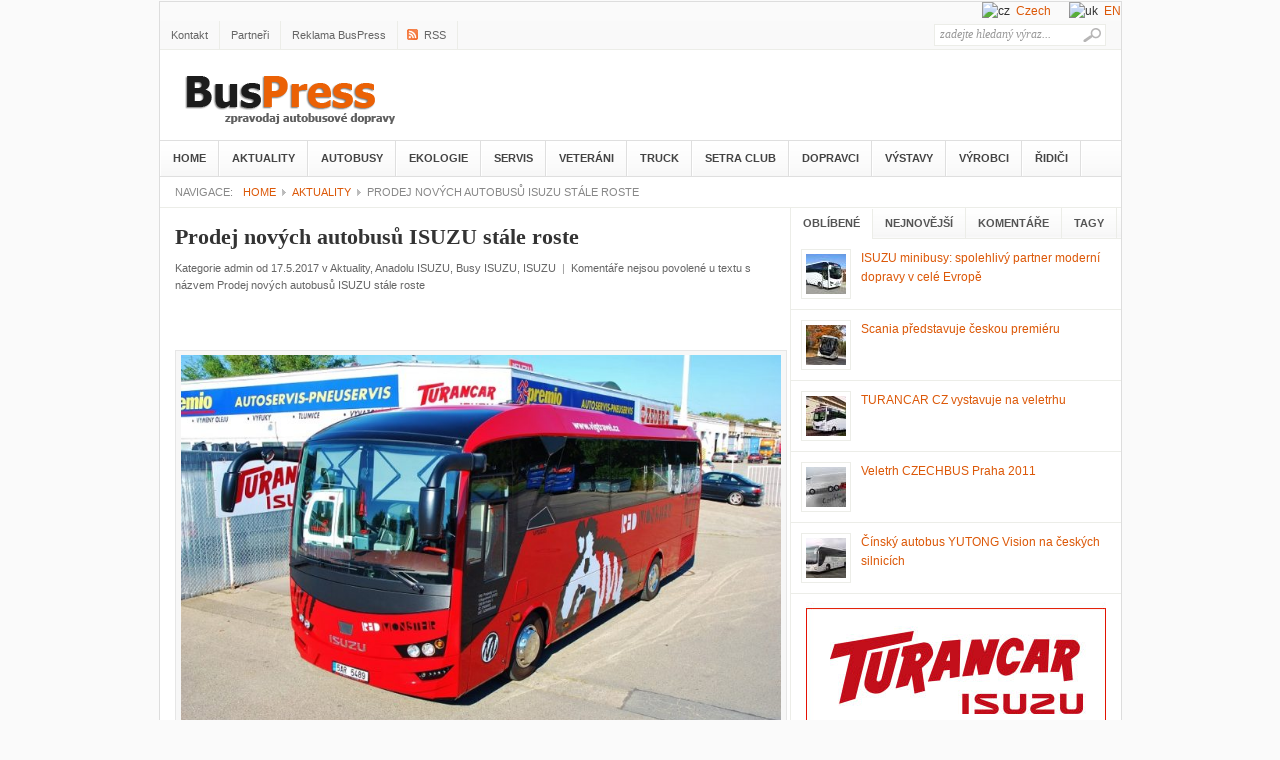

--- FILE ---
content_type: text/html; charset=UTF-8
request_url: http://www.buspress.eu/prodej-novych-autobusu-isuzu-stale-roste/
body_size: 21617
content:
<!DOCTYPE html PUBLIC "-//W3C//DTD XHTML 1.0 Transitional//EN" "http://www.w3.org/TR/xhtml1/DTD/xhtml1-transitional.dtd">
<html xmlns="http://www.w3.org/1999/xhtml" lang="cs" xml:lang="cs">
<head profile="http://gmpg.org/xfn/11">

<meta http-equiv="Content-Type" content="text/html; charset=UTF-8" />
        <meta http-equiv="pragma" content="no-cache" />

<title>Prodej nových autobusů ISUZU stále roste</title>
<meta name="robots" content="all, index, follow" /> 
    <meta name="googlebot" content="all, index, follow" />
<meta name="Author" content="Objedname.cz" />
<meta name="google-site-verification" content="I0rFR5o05X5IgdM457ZY5cdWXoLse0xp1i7m4aVkh_k" />
	
	<link rel="profile" href="http://gmpg.org/xfn/11" />
	<link rel="stylesheet" type="text/css" media="all" href="http://www.buspress.eu/wp-content/themes/bus/style.css" />
	<link rel="alternate" type="application/rss+xml" title="BusPress cz RSS Feed" href="http://www.buspress.eu/feed/" />
	<link rel="alternate" type="application/atom+xml" title="BusPress cz Atom Feed" href="http://www.buspress.eu/feed/atom/" />
	<link rel="pingback" href="http://www.buspress.eu/xmlrpc.php" />
	<link rel="shortcut icon" href="http://www.buspress.eu/wp-content/themes/bus/images/favicon.ico" />
	
	<style type="text/css">
		#fancybox-close{right:-15px;top:-15px}
		div#fancybox-content{border-color:#FFFFFF}
		div#fancybox-title{background-color:#FFFFFF}
		div#fancybox-outer{background-color:#FFFFFF}
		div#fancybox-title-inside{color:#333333}
	</style>

	
<!-- All in One SEO Pack 2.6.1 by Michael Torbert of Semper Fi Web Design[365,432] -->
<meta name="description"  content="Česko – slovenská společnost TURANCAR zaznamenala v první čtvrtletí nárůst prodejů nových autobusů ISUZU v porovnání se stejným období loňského roku o víc než sto procent." />

<meta name="keywords"  content="isuzu,autobusy isuzu,náhradní díly isuzu,prodej isuzu,anadolu isuzu" />

<link rel="canonical" href="http://www.buspress.eu/prodej-novych-autobusu-isuzu-stale-roste/" />
<!-- /all in one seo pack -->
<link rel='dns-prefetch' href='//s.w.org' />
		<script type="text/javascript">
			window._wpemojiSettings = {"baseUrl":"https:\/\/s.w.org\/images\/core\/emoji\/12.0.0-1\/72x72\/","ext":".png","svgUrl":"https:\/\/s.w.org\/images\/core\/emoji\/12.0.0-1\/svg\/","svgExt":".svg","source":{"concatemoji":"http:\/\/www.buspress.eu\/wp-includes\/js\/wp-emoji-release.min.js?ver=5.3.20"}};
			!function(e,a,t){var n,r,o,i=a.createElement("canvas"),p=i.getContext&&i.getContext("2d");function s(e,t){var a=String.fromCharCode;p.clearRect(0,0,i.width,i.height),p.fillText(a.apply(this,e),0,0);e=i.toDataURL();return p.clearRect(0,0,i.width,i.height),p.fillText(a.apply(this,t),0,0),e===i.toDataURL()}function c(e){var t=a.createElement("script");t.src=e,t.defer=t.type="text/javascript",a.getElementsByTagName("head")[0].appendChild(t)}for(o=Array("flag","emoji"),t.supports={everything:!0,everythingExceptFlag:!0},r=0;r<o.length;r++)t.supports[o[r]]=function(e){if(!p||!p.fillText)return!1;switch(p.textBaseline="top",p.font="600 32px Arial",e){case"flag":return s([127987,65039,8205,9895,65039],[127987,65039,8203,9895,65039])?!1:!s([55356,56826,55356,56819],[55356,56826,8203,55356,56819])&&!s([55356,57332,56128,56423,56128,56418,56128,56421,56128,56430,56128,56423,56128,56447],[55356,57332,8203,56128,56423,8203,56128,56418,8203,56128,56421,8203,56128,56430,8203,56128,56423,8203,56128,56447]);case"emoji":return!s([55357,56424,55356,57342,8205,55358,56605,8205,55357,56424,55356,57340],[55357,56424,55356,57342,8203,55358,56605,8203,55357,56424,55356,57340])}return!1}(o[r]),t.supports.everything=t.supports.everything&&t.supports[o[r]],"flag"!==o[r]&&(t.supports.everythingExceptFlag=t.supports.everythingExceptFlag&&t.supports[o[r]]);t.supports.everythingExceptFlag=t.supports.everythingExceptFlag&&!t.supports.flag,t.DOMReady=!1,t.readyCallback=function(){t.DOMReady=!0},t.supports.everything||(n=function(){t.readyCallback()},a.addEventListener?(a.addEventListener("DOMContentLoaded",n,!1),e.addEventListener("load",n,!1)):(e.attachEvent("onload",n),a.attachEvent("onreadystatechange",function(){"complete"===a.readyState&&t.readyCallback()})),(n=t.source||{}).concatemoji?c(n.concatemoji):n.wpemoji&&n.twemoji&&(c(n.twemoji),c(n.wpemoji)))}(window,document,window._wpemojiSettings);
		</script>
		<style type="text/css">
img.wp-smiley,
img.emoji {
	display: inline !important;
	border: none !important;
	box-shadow: none !important;
	height: 1em !important;
	width: 1em !important;
	margin: 0 .07em !important;
	vertical-align: -0.1em !important;
	background: none !important;
	padding: 0 !important;
}
</style>
	<link rel='stylesheet' id='yarppWidgetCss-css'  href='http://www.buspress.eu/wp-content/plugins/yet-another-related-posts-plugin/style/widget.css?ver=5.3.20' type='text/css' media='all' />
<link rel='stylesheet' id='wp-block-library-css'  href='http://www.buspress.eu/wp-includes/css/dist/block-library/style.min.css?ver=5.3.20' type='text/css' media='all' />
<link rel='stylesheet' id='fancybox-css'  href='http://www.buspress.eu/wp-content/plugins/fancybox-for-wordpress/fancybox/fancybox.css?ver=5.3.20' type='text/css' media='all' />
<link rel='stylesheet' id='responsive-lightbox-swipebox-css'  href='http://www.buspress.eu/wp-content/plugins/responsive-lightbox/assets/swipebox/css/swipebox.min.css?ver=2.0.4' type='text/css' media='all' />
<script type='text/javascript' src='http://www.buspress.eu/wp-includes/js/jquery/jquery.js?ver=1.12.4-wp'></script>
<script type='text/javascript' src='http://www.buspress.eu/wp-includes/js/jquery/jquery-migrate.min.js?ver=1.4.1'></script>
<script type='text/javascript' src='http://www.buspress.eu/wp-content/plugins/fancybox-for-wordpress/fancybox/jquery.fancybox.js?ver=1.3.8'></script>
<script type='text/javascript' src='http://www.buspress.eu/wp-content/plugins/responsive-lightbox/assets/swipebox/js/jquery.swipebox.min.js?ver=2.0.4'></script>
<script type='text/javascript' src='http://www.buspress.eu/wp-content/plugins/responsive-lightbox/assets/infinitescroll/infinite-scroll.pkgd.min.js?ver=5.3.20'></script>
<script type='text/javascript'>
/* <![CDATA[ */
var rlArgs = {"script":"swipebox","selector":"lightbox","customEvents":"","activeGalleries":"1","animation":"1","hideCloseButtonOnMobile":"0","removeBarsOnMobile":"0","hideBars":"1","hideBarsDelay":"5000","videoMaxWidth":"1080","useSVG":"1","loopAtEnd":"0","woocommerce_gallery":"0","ajaxurl":"http:\/\/www.buspress.eu\/wp-admin\/admin-ajax.php","nonce":"194a344cd0"};
/* ]]> */
</script>
<script type='text/javascript' src='http://www.buspress.eu/wp-content/plugins/responsive-lightbox/js/front.js?ver=2.0.4'></script>
<script type='text/javascript' src='http://www.buspress.eu/wp-content/themes/bus/js/jquery.cookie.js?ver=0.1'></script>
<script type='text/javascript' src='http://www.buspress.eu/wp-content/themes/bus/js/jcarousellite.js?ver=1.0.1'></script>
<script type='text/javascript' src='http://www.buspress.eu/wp-content/themes/bus/js/superfish.js?ver=1.0'></script>
<script type='text/javascript' src='http://www.buspress.eu/wp-content/themes/bus/js/global.js?ver=1.0'></script>
<script type='text/javascript' src='http://www.buspress.eu/wp-content/themes/bus/js/jquery.slides.min.js?ver=3.0'></script>
<link rel='https://api.w.org/' href='http://www.buspress.eu/wp-json/' />
<link rel='prev' title='První český obojživelný autobus měl premiéru na Slapské přehradě!' href='http://www.buspress.eu/prvni-cesky-obojzivelny-autobus-mel-premieru-na-slapske-prehrade/' />
<link rel='next' title='Exkluzivita v podobě MAN Lion’s Coach „Büssing Edition“.' href='http://www.buspress.eu/exkluzivita-v-podobe-man-lions-coach-bussing-edition/' />
<meta name="generator" content="WordPress 5.3.20" />
<link rel='shortlink' href='http://www.buspress.eu/?p=21619' />
<link rel="alternate" type="application/json+oembed" href="http://www.buspress.eu/wp-json/oembed/1.0/embed?url=http%3A%2F%2Fwww.buspress.eu%2Fprodej-novych-autobusu-isuzu-stale-roste%2F" />
<link rel="alternate" type="text/xml+oembed" href="http://www.buspress.eu/wp-json/oembed/1.0/embed?url=http%3A%2F%2Fwww.buspress.eu%2Fprodej-novych-autobusu-isuzu-stale-roste%2F&#038;format=xml" />

<!-- Fancybox for WordPress -->
<script type="text/javascript">
jQuery(function(){

jQuery.fn.getTitle = function() { // Copy the title of every IMG tag and add it to its parent A so that fancybox can show titles
	var arr = jQuery("a.fancybox");
	jQuery.each(arr, function() {
		var title = jQuery(this).children("img").attr("title");
		jQuery(this).attr('title',title);
	})
}

// Supported file extensions
var thumbnails = jQuery("a:has(img)").not(".nolightbox").filter( function() { return /\.(jpe?g|png|gif|bmp)$/i.test(jQuery(this).attr('href')) });

thumbnails.addClass("fancybox").attr("rel","fancybox").getTitle();
jQuery("a.fancybox").fancybox({
	'cyclic': false,
	'autoScale': true,
	'padding': 10,
	'opacity': true,
	'speedIn': 500,
	'speedOut': 500,
	'changeSpeed': 300,
	'overlayShow': true,
	'overlayOpacity': "0.3",
	'overlayColor': "#666666",
	'titleShow': true,
	'titlePosition': 'inside',
	'enableEscapeButton': true,
	'showCloseButton': true,
	'showNavArrows': true,
	'hideOnOverlayClick': true,
	'hideOnContentClick': false,
	'width': 560,
	'height': 340,
	'transitionIn': "fade",
	'transitionOut': "fade",
	'centerOnScroll': true
});


})
</script>
<!-- END Fancybox for WordPress -->
<!-- <meta name="NextGEN" version="3.0.1" /> -->
	
	<!--begin of header code-->	
			<!--end of header code-->
	
	<!--[if lt IE 7]>
	
	<style type="text/css"> 
		body {behavior:url("http://www.buspress.eu/wp-content/themes/bus/js/csshover3.htc");}
	</style>
	
	<script type="text/javascript" src="http://www.buspress.eu/wp-content/themes/bus/js/pngfix.js"></script>
	
	<script type="text/javascript">
			DD_belatedPNG.fix('#image-logo a, .cat-feedlink a,.pc-feedlink a, .sf-sub-indicator, .pc-next, .pc-prev, .backtotop');
	</script>
	
	<![endif]-->
	
<link rel='stylesheet' id='yarppRelatedCss-css'  href='http://www.buspress.eu/wp-content/plugins/yet-another-related-posts-plugin/style/related.css?ver=5.3.20' type='text/css' media='all' />
</head>

<body>

    <div class="top_link"> 
    </div>         
 
 

<body class="post-template-default single single-post postid-21619 single-format-standard">

 
 

<div id="wrapper"><p align="right"><img src="http://en.buspress.cz/cz.gif" alt="cz">&nbsp;&nbsp;<a href="http://www.buspress.cz/">Czech</a> &nbsp;&nbsp;&nbsp;&nbsp; <img src="http://en.buspress.cz/uk.gif" alt="uk">&nbsp;&nbsp;<a href="http://en.buspress.cz/">EN</a></p>
	<div id="top">
		
		<div id="search">
			<form method="get" id="searchform" action="http://www.buspress.eu">
				<input type="text" class="field" name="s" id="s"  value="zadejte hledaný výraz..." onfocus="if (this.value == 'zadejte hledaný výraz...') {this.value = '';}" onblur="if (this.value == '') {this.value = 'zadejte hledaný výraz...';}" />
				<input class="submit btn" type="image" src="http://www.buspress.eu/wp-content/themes/bus/images/icon-search.gif" value="Go" />
			</form>
		</div><!--end #search -->

<!--begin of top navigation-->			
		<div class="topnav">	
					<ul id="page-nav" class="topnav">
				<li class="page_item page-item-81"><a href="http://www.buspress.eu/kontakt/">Kontakt</a></li>
<li class="page_item page-item-5344"><a href="http://www.buspress.eu/partneri/">Partneři</a></li>
<li class="page_item page-item-5340"><a href="http://www.buspress.eu/reklama-buspress/">Reklama BusPress</a></li>
			</ul>
		<!--end of topnavigation-->

<!--begin of top social links-->		
					<ul class="topnav top-social">
				<li><a class="top-rss" href="http://www.buspress.cz/feed/">RSS</a></li>
			</ul>
			
    	</div> <!--end .top-social-->
<!--end of top social links-->    	
    	
    </div> <!--end #top-->
    	
	<div id="header">

				
		<div class="logo" id="image-logo">		
		<a style="background:url(http://www.buspress.eu/wp-content/themes/bus/images/logo.png) no-repeat" href="http://www.buspress.eu" title="BusPress cz" rel="home">BusPress cz <span class="desc">Bus Press cz autobusy, magazín o autobusech a autobusové dopravě. Veletrh – autobusy a autobusová doprava Czechbus. Jízdní řády, Bus, IDOS, PID, DPP</span></a>
		
		</div>		
				
		<div class="clear"></div>
		
	</div><!-- #header -->

	<div id="cat-menu">
	    	
						<ul id="cat-nav" class="nav">
					<li class="first"><a href="http://www.buspress.eu">Home</a></li>
						<li class="cat-item cat-item-1"><a href="http://www.buspress.eu/category/aktuality/">Aktuality</a>
<ul class='children'>
	<li class="cat-item cat-item-231"><a href="http://www.buspress.eu/category/aktuality/dopravni-politka/" title="Informace z oblastí, dopravní politiky, nových vyhláškách, zákonech, dopravních institucích">Dopravní politka</a>
</li>
	<li class="cat-item cat-item-232"><a href="http://www.buspress.eu/category/aktuality/infrastruktura/" title="Informace o novinkách v dopravní infrastruktuře
">Infrastruktura</a>
</li>
	<li class="cat-item cat-item-233"><a href="http://www.buspress.eu/category/aktuality/urbanistika/" title="Informace o nových městských celcích v dopravní infrastruktuře z pohledu urbanistického vytváření  nového vzhledu českých a evropských měst">Urbanistika</a>
</li>
	<li class="cat-item cat-item-234"><a href="http://www.buspress.eu/category/aktuality/technologie/" title="Představujeme vám nové technologie v městské dopravě, hromadné i individuální">technologie</a>
	<ul class='children'>
	<li class="cat-item cat-item-711"><a href="http://www.buspress.eu/category/aktuality/technologie/chemie-aditiva/">Chemie aditiva</a>
</li>
	<li class="cat-item cat-item-726"><a href="http://www.buspress.eu/category/aktuality/technologie/pneumatiky-michelin/">Pneumatiky MICHELIN</a>
</li>
	</ul>
</li>
	<li class="cat-item cat-item-286"><a href="http://www.buspress.eu/category/aktuality/reklama/">Reklama</a>
</li>
	<li class="cat-item cat-item-369"><a href="http://www.buspress.eu/category/aktuality/wolf-md/">WOLF &#8211; MD</a>
</li>
	<li class="cat-item cat-item-380"><a href="http://www.buspress.eu/category/aktuality/trasport-a-logistika/">Trasport a Logistika</a>
</li>
	<li class="cat-item cat-item-382"><a href="http://www.buspress.eu/category/aktuality/ropid/">ROPID</a>
</li>
	<li class="cat-item cat-item-389"><a href="http://www.buspress.eu/category/aktuality/smart-city-aktuality/">Smart City</a>
</li>
	<li class="cat-item cat-item-427"><a href="http://www.buspress.eu/category/aktuality/zeleznice/">Železnice</a>
</li>
</ul>
</li>
	<li class="cat-item cat-item-5"><a href="http://www.buspress.eu/category/autobusy/" title="Zajímavosti a značky autobusů. Podívejte se do jednotlivých sekcí dle značky autobusů.">Autobusy</a>
<ul class='children'>
	<li class="cat-item cat-item-10"><a href="http://www.buspress.eu/category/autobusy/mercedes/" title="Mercedes a autobusy? Spojení, které nabízí již roky kvalitu a trendy. Přečtěte si více o autobusech Mercedes.">Busy Mercedes</a>
</li>
	<li class="cat-item cat-item-11"><a href="http://www.buspress.eu/category/autobusy/setra/" title="Informace, zajímavosti a články o autobusech Setra. Vše co vás zajíma o autobuse značky Setra">Busy Setra</a>
</li>
	<li class="cat-item cat-item-12"><a href="http://www.buspress.eu/category/autobusy/autobusy-tedom/" title="Informace, zajímavosti a články o autobusech Tedom. Online magazín o autobusech.">Busy Tedom</a>
</li>
	<li class="cat-item cat-item-14"><a href="http://www.buspress.eu/category/autobusy/autobusy-scania/" title="Vše co Vás zajímá o autobusech Scania, naleznete v našem online magazínu o autobusech.">Busy Scania</a>
</li>
	<li class="cat-item cat-item-15"><a href="http://www.buspress.eu/category/autobusy/autobusy-sor/" title="Autobusy značky SOR v sekci našeho magazínu, plného informací, zajímavostí a článků.">Busy SOR</a>
</li>
	<li class="cat-item cat-item-16"><a href="http://www.buspress.eu/category/autobusy/autobusy-beulas/" title="Zajímavosti, článk a informace o autobusech značky Beulas. Vše na jednom místě.">Busy Beulas</a>
</li>
	<li class="cat-item cat-item-17"><a href="http://www.buspress.eu/category/autobusy/autobusy-irisbus/" title="Zajímají Vás informace o autobusech značky IRISBUS? Veškeré informace, články na jednom místě o autobusech Irisbus.">Busy IRISBUS</a>
</li>
	<li class="cat-item cat-item-20"><a href="http://www.buspress.eu/category/autobusy/autobusy-yutong/" title="Zajímavé informace a články o autobusech Yutong. Online magazín o autobusech.">Busy Yutong</a>
</li>
	<li class="cat-item cat-item-21"><a href="http://www.buspress.eu/category/autobusy/autobusy-vdl/" title="Vše co vás zajímá o autobusech značky VDL. Magazín o autobusech online.">Busy VDL</a>
</li>
	<li class="cat-item cat-item-22"><a href="http://www.buspress.eu/category/autobusy/autobusy-viseon/" title="Články o autobusech značky VISEON. Spousty informací, zajímavostí a článků o autobusech.">Busy VISEON</a>
</li>
	<li class="cat-item cat-item-23"><a href="http://www.buspress.eu/category/autobusy/autobusy-volvo/" title="Vše co chcete vědět o autobusech značky Volvo. Online magazín o autobusech.">Busy VOLVO</a>
</li>
	<li class="cat-item cat-item-24"><a href="http://www.buspress.eu/category/autobusy/autobusy-isuzu/" title="Zajimavé informace a články o autobusech značky ISUZU. Přečtěte si více v našem autobusovém online magazínu.">Busy ISUZU</a>
	<ul class='children'>
	<li class="cat-item cat-item-387"><a href="http://www.buspress.eu/category/autobusy/autobusy-isuzu/isuzu/">ISUZU</a>
</li>
	</ul>
</li>
	<li class="cat-item cat-item-25"><a href="http://www.buspress.eu/category/autobusy/autobusy-z-opavy/" title="Zajímavosti, články a informace o autobusech KHMC. Veškeré informace naleznete v našem online magazínu o autobusech.">Busy KHMC</a>
</li>
	<li class="cat-item cat-item-26"><a href="http://www.buspress.eu/category/autobusy/autobusy-marcopolo/" title="Veškeré zajímavosti a informace o autobusech značky MARCOPOLO. Vše na jednom místě.">Busy MARCOPOLO</a>
</li>
	<li class="cat-item cat-item-33"><a href="http://www.buspress.eu/category/autobusy/solaris/" title="Veškeré informace o autobusech značky Solaris. Online magazín o autobusech, plný informací.">Busy SOLARIS</a>
</li>
	<li class="cat-item cat-item-40"><a href="http://www.buspress.eu/category/autobusy/brtbhns/">BRT/BHNS</a>
</li>
	<li class="cat-item cat-item-53"><a href="http://www.buspress.eu/category/autobusy/man/" title="V naší sekci Busy MAN naleznete veškeré informace a články o této značce autobusů. Přečtěte si náš magazín.">Busy MAN</a>
</li>
	<li class="cat-item cat-item-67"><a href="http://www.buspress.eu/category/autobusy/van-hool/" title="Zajímavosti a informace o autobusech Van Hool. Online magazín o autobusech pro Vás.">Busy Van Hool</a>
</li>
	<li class="cat-item cat-item-73"><a href="http://www.buspress.eu/category/autobusy/neoplan/" title="Informace a články o autobusech značky NEOPLAN. Vše v našem online magazínu o autobusech.">Busy NEOPLAN</a>
</li>
	<li class="cat-item cat-item-139"><a href="http://www.buspress.eu/category/autobusy/iveco-bus/" title="Zajímavé články a informace o autobusecech IVECO bus. Přečtěte si více v našem magazínu.">IVECO Bus</a>
</li>
	<li class="cat-item cat-item-151"><a href="http://www.buspress.eu/category/autobusy/barbi/" title="Veškeré informace, novinky a zajímavosti o autobusech BARBI. Přečtěte si zajímavé články">Busy BARBI</a>
</li>
	<li class="cat-item cat-item-154"><a href="http://www.buspress.eu/category/autobusy/byd/" title="Zajímavosti, články a informace o autobusech značky BYD. Přečtěte si vše o těchto autobusech.">Busy BYD</a>
</li>
	<li class="cat-item cat-item-175"><a href="http://www.buspress.eu/category/autobusy/temsa/" title="Zajímavosti a informace o autobusech značky TEMSA. Online magazín o autobusech.">Busy TEMSA</a>
</li>
	<li class="cat-item cat-item-178"><a href="http://www.buspress.eu/category/autobusy/best-coach/" title="Přečtěte si zajímavosti, informace a články o autobusech značky BEST COACH. Vše na jednom místě.">Busy BEST COACH</a>
</li>
	<li class="cat-item cat-item-190"><a href="http://www.buspress.eu/category/autobusy/busy-otokar-autobusy/">Busy OTOKAR</a>
</li>
	<li class="cat-item cat-item-311"><a href="http://www.buspress.eu/category/autobusy/busy-ekova/">Busy EKOVA</a>
</li>
	<li class="cat-item cat-item-395"><a href="http://www.buspress.eu/category/autobusy/busy-rosero/">Busy ROŠERO</a>
</li>
	<li class="cat-item cat-item-467"><a href="http://www.buspress.eu/category/autobusy/busy-irizar/">BUSY Irizar</a>
</li>
	<li class="cat-item cat-item-535"><a href="http://www.buspress.eu/category/autobusy/busy-busplan/">Busy BusPlan</a>
</li>
	<li class="cat-item cat-item-637"><a href="http://www.buspress.eu/category/autobusy/busy-skoda/">Busy Škoda</a>
</li>
</ul>
</li>
	<li class="cat-item cat-item-6"><a href="http://www.buspress.eu/category/ekologie/">Ekologie</a>
<ul class='children'>
	<li class="cat-item cat-item-27"><a href="http://www.buspress.eu/category/ekologie/elektro-systemy/">Elektromobilita</a>
	<ul class='children'>
	<li class="cat-item cat-item-148"><a href="http://www.buspress.eu/category/ekologie/elektro-systemy/proelektroniky-cz/">Proelektrotechniky cz</a>
		<ul class='children'>
	<li class="cat-item cat-item-385"><a href="http://www.buspress.eu/category/ekologie/elektro-systemy/proelektroniky-cz/smart-city-proelektroniky-cz/">SMART CITY</a>
</li>
		</ul>
</li>
	</ul>
</li>
	<li class="cat-item cat-item-28"><a href="http://www.buspress.eu/category/ekologie/cnglpg/" title="Rubrika obsahuje veškeré informace používání plynu jako alternativního zdroje energie v dopravě">CNG/LNG/LPG/BIOGAS</a>
</li>
	<li class="cat-item cat-item-29"><a href="http://www.buspress.eu/category/ekologie/hybridy/">Hybridy</a>
</li>
	<li class="cat-item cat-item-30"><a href="http://www.buspress.eu/category/ekologie/biopaliva/">Biopaliva</a>
</li>
	<li class="cat-item cat-item-31"><a href="http://www.buspress.eu/category/ekologie/vodik/">Vodík</a>
</li>
	<li class="cat-item cat-item-331"><a href="http://www.buspress.eu/category/ekologie/smart-city/">Smart City</a>
</li>
</ul>
</li>
	<li class="cat-item cat-item-8"><a href="http://www.buspress.eu/category/servis/" title="Servis autobusů. Zajímavé informace k servisu autobusů.">Servis</a>
<ul class='children'>
	<li class="cat-item cat-item-275"><a href="http://www.buspress.eu/category/servis/anvi-trade/">ANVI TRADE</a>
</li>
</ul>
</li>
	<li class="cat-item cat-item-166"><a href="http://www.buspress.eu/category/historie-dopravy/" title="Zajímává historide dopravy? Zajímavosti, články a informace o historii moto, autobusové i vlakové dopravy">Veteráni</a>
<ul class='children'>
	<li class="cat-item cat-item-288"><a href="http://www.buspress.eu/category/historie-dopravy/rto-klub/">RTO Klub</a>
</li>
</ul>
</li>
	<li class="cat-item cat-item-177"><a href="http://www.buspress.eu/category/truck/" title="Máte radi trucky, kamiony? Veškeré potřebné informace a novinky o světě Trucku.">TRUCK</a>
</li>
	<li class="cat-item cat-item-222"><a href="http://www.buspress.eu/category/setra-club-v-i-p/" title="Rubrika  Setra Club V.P.I. informuje o autobusech značky SETRA a aktivitách členů Setra klubu, který vzniknul na počátku roku 2015, jako obdiv ke značce a lide, které tyto autobusy provozují. ">Setra Club</a>
</li>
	<li class="cat-item cat-item-223"><a href="http://www.buspress.eu/category/dopravci/" title="Rubrika představuje činnost a aktivity, dopravců, jak v segmentu pravidelné dopravy tak i zájezdové. ">Dopravci</a>
<ul class='children'>
	<li class="cat-item cat-item-289"><a href="http://www.buspress.eu/category/dopravci/jv-tour/">JV &#8211; TOUR</a>
</li>
	<li class="cat-item cat-item-292"><a href="http://www.buspress.eu/category/dopravci/flixbus/">FlixBus</a>
</li>
	<li class="cat-item cat-item-293"><a href="http://www.buspress.eu/category/dopravci/icom-transport/">ICOM Transport</a>
</li>
	<li class="cat-item cat-item-295"><a href="http://www.buspress.eu/category/dopravci/arriva/">ARRIVA</a>
</li>
	<li class="cat-item cat-item-334"><a href="http://www.buspress.eu/category/dopravci/dpp/">DPP</a>
</li>
	<li class="cat-item cat-item-336"><a href="http://www.buspress.eu/category/dopravci/regiojet/">RegioJet</a>
</li>
	<li class="cat-item cat-item-341"><a href="http://www.buspress.eu/category/dopravci/pmdp/">PMDP</a>
</li>
	<li class="cat-item cat-item-343"><a href="http://www.buspress.eu/category/dopravci/dpmb/">DPMB</a>
</li>
	<li class="cat-item cat-item-350"><a href="http://www.buspress.eu/category/dopravci/leo-express/">Leo Express</a>
</li>
	<li class="cat-item cat-item-362"><a href="http://www.buspress.eu/category/dopravci/busline/">BusLine</a>
</li>
	<li class="cat-item cat-item-363"><a href="http://www.buspress.eu/category/dopravci/dopravni-podnik-ostrava/">Dopravní podnik Ostrava</a>
</li>
	<li class="cat-item cat-item-381"><a href="http://www.buspress.eu/category/dopravci/vga-tour/">Vga Tour</a>
</li>
	<li class="cat-item cat-item-410"><a href="http://www.buspress.eu/category/dopravci/dpmp/">DPMP</a>
</li>
	<li class="cat-item cat-item-422"><a href="http://www.buspress.eu/category/dopravci/dpmk/">DPMK</a>
</li>
	<li class="cat-item cat-item-429"><a href="http://www.buspress.eu/category/dopravci/rubes/">RUBEŠ</a>
</li>
	<li class="cat-item cat-item-439"><a href="http://www.buspress.eu/category/dopravci/eichlerbus/">EichlerBus</a>
</li>
	<li class="cat-item cat-item-450"><a href="http://www.buspress.eu/category/dopravci/turancar-sk/">TURANCAR SK</a>
</li>
	<li class="cat-item cat-item-502"><a href="http://www.buspress.eu/category/dopravci/dpmhk/">DPMHK</a>
</li>
	<li class="cat-item cat-item-506"><a href="http://www.buspress.eu/category/dopravci/dpmo/">DPMO</a>
</li>
	<li class="cat-item cat-item-603"><a href="http://www.buspress.eu/category/dopravci/csad-stredni-cechy/">ČSAD Střední Čechy</a>
</li>
	<li class="cat-item cat-item-658"><a href="http://www.buspress.eu/category/dopravci/sdruzeni-dopravnich-podniku-cr/">Sdružení dopravních podniků ČR</a>
</li>
	<li class="cat-item cat-item-668"><a href="http://www.buspress.eu/category/dopravci/transdev/">Transdev</a>
</li>
	<li class="cat-item cat-item-690"><a href="http://www.buspress.eu/category/dopravci/dpmd/">DPMD</a>
</li>
	<li class="cat-item cat-item-706"><a href="http://www.buspress.eu/category/dopravci/martin-uher/">Martin Uher</a>
</li>
</ul>
</li>
	<li class="cat-item cat-item-224"><a href="http://www.buspress.eu/category/vystavy/" title="Informace o výstavách a veletrzích s motoristickou a dopravní tématikou, v ČR a ve světě. ">Výstavy</a>
<ul class='children'>
	<li class="cat-item cat-item-225"><a href="http://www.buspress.eu/category/vystavy/czechbus/" title="Specializovaný veletrh autobusů a autobusové dopravy který se koná pravidelně každý rok na podzim v Praze ">Czechbus</a>
</li>
	<li class="cat-item cat-item-226"><a href="http://www.buspress.eu/category/vystavy/busworld/" title="Busworld  největší světová výstava autobusů, která se koná na několika kontinentech, evropská výstava se koná každý lichý rok v  Belgii v  Kortrijku. ">Busworld</a>
</li>
	<li class="cat-item cat-item-227"><a href="http://www.buspress.eu/category/vystavy/vdl-dacice/" title=" Společnost VDL Bus &amp; Coach Czech Republic, s.r.o., pořádá každé jaro firemní, prodejní výstavu nových i ojetých autobusů">VDL &#8211; Dačice</a>
</li>
	<li class="cat-item cat-item-454"><a href="http://www.buspress.eu/category/vystavy/bus-show/">BUS SHOW</a>
</li>
	<li class="cat-item cat-item-594"><a href="http://www.buspress.eu/category/vystavy/euro-bus-expo/">Euro Bus Expo</a>
</li>
</ul>
</li>
	<li class="cat-item cat-item-229"><a href="http://www.buspress.eu/category/vyrobci/" title="Informace výrobců a prodejců autobusů a užitkových vozidel">Výrobci</a>
<ul class='children'>
	<li class="cat-item cat-item-156"><a href="http://www.buspress.eu/category/vyrobci/skoda/" title="Zajímavosti o autobusech a tramvajích značky škoda. Přečtěte si u nás veškeré novinky.">Škoda</a>
</li>
	<li class="cat-item cat-item-230"><a href="http://www.buspress.eu/category/vyrobci/khmc-opava/" title="Výrobce malých autobusů, převážně postavených na podvozku Mercedes - Benz Sprinter. KHMC vyrábí autobusy 20 let ">KHMC Opava</a>
</li>
	<li class="cat-item cat-item-235"><a href="http://www.buspress.eu/category/vyrobci/iveco-bus-vyrobci/">Iveco Bus</a>
</li>
	<li class="cat-item cat-item-236"><a href="http://www.buspress.eu/category/vyrobci/vdl-bus-coach/">VDL Bus &amp; Coach</a>
</li>
	<li class="cat-item cat-item-237"><a href="http://www.buspress.eu/category/vyrobci/man-truck-bus/">MAN Truck &amp; Bus</a>
</li>
	<li class="cat-item cat-item-238"><a href="http://www.buspress.eu/category/vyrobci/evobus/">EvoBus</a>
</li>
	<li class="cat-item cat-item-239"><a href="http://www.buspress.eu/category/vyrobci/solaris-bus-coach/">Solaris Bus &amp; Coach</a>
</li>
	<li class="cat-item cat-item-240"><a href="http://www.buspress.eu/category/vyrobci/anadolu-isuzu/">Anadolu ISUZU</a>
</li>
	<li class="cat-item cat-item-241"><a href="http://www.buspress.eu/category/vyrobci/khmc/">KHMC</a>
</li>
	<li class="cat-item cat-item-242"><a href="http://www.buspress.eu/category/vyrobci/volvo-buses/">Volvo Buses</a>
</li>
	<li class="cat-item cat-item-243"><a href="http://www.buspress.eu/category/vyrobci/scania/">Scania</a>
</li>
	<li class="cat-item cat-item-244"><a href="http://www.buspress.eu/category/vyrobci/skoda-transportation/">Škoda Transportation</a>
</li>
	<li class="cat-item cat-item-248"><a href="http://www.buspress.eu/category/vyrobci/rosero-p/">ROŠERO &#8211; P</a>
</li>
	<li class="cat-item cat-item-250"><a href="http://www.buspress.eu/category/vyrobci/sor/">SOR</a>
</li>
	<li class="cat-item cat-item-251"><a href="http://www.buspress.eu/category/vyrobci/beulas/">Beulas</a>
</li>
	<li class="cat-item cat-item-252"><a href="http://www.buspress.eu/category/vyrobci/irizar/">IRIZAR</a>
</li>
	<li class="cat-item cat-item-253"><a href="http://www.buspress.eu/category/vyrobci/van-hool-vyrobci/">VAN HOOL</a>
</li>
	<li class="cat-item cat-item-256"><a href="http://www.buspress.eu/category/vyrobci/byd-vyrobci/">BYD</a>
</li>
	<li class="cat-item cat-item-337"><a href="http://www.buspress.eu/category/vyrobci/ekova-electric/">EKOVA Electric</a>
</li>
	<li class="cat-item cat-item-413"><a href="http://www.buspress.eu/category/vyrobci/daimler-buses/">Daimler Buses</a>
</li>
</ul>
</li>
	<li class="cat-item cat-item-261"><a href="http://www.buspress.eu/category/ridici/">Řidiči</a>
</li>
				</ul>
			 
        
	</div> <!--end #cat-nav-->

	<div id="breadcrumb" class="clear">
		<span class="current-time"></span>
		Navigace:<a class="home" href="http://www.buspress.eu">Home</a>  <a href="http://www.buspress.eu/category/aktuality/">Aktuality</a>  <span class="current">Prodej nových autobusů ISUZU stále roste</span>	</div>
	
	<div id="main" class="clear">
<div id="container">
	<div id="content">
				<div id="post-21619" class="post-21619 post type-post status-publish format-standard hentry category-aktuality category-anadolu-isuzu category-autobusy-isuzu category-isuzu tag-anadolu-isuzu tag-autobusy-isuzu-2">
			<h1 class="entry-title">Prodej nových autobusů ISUZU stále roste</h1>
			
			<div class="entry-meta">
				<span class="meta-author">Kategorie <a href="http://www.buspress.eu/author/admin/" title="Příspěvky od admin" rel="author">admin</a></span>
				<span class="meta-date">od 17.5.2017</span>
				<span class="meta-cat">v <a href="http://www.buspress.eu/category/aktuality/" rel="category tag">Aktuality</a>, <a href="http://www.buspress.eu/category/vyrobci/anadolu-isuzu/" rel="category tag">Anadolu ISUZU</a>, <a href="http://www.buspress.eu/category/autobusy/autobusy-isuzu/" rel="category tag">Busy ISUZU</a>, <a href="http://www.buspress.eu/category/autobusy/autobusy-isuzu/isuzu/" rel="category tag">ISUZU</a></span>
				<span class="meta-sep">|</span>
				<span class="meta-comments"><span>Komentáře nejsou povolené<span class="screen-reader-text"> u textu s názvem Prodej nových autobusů ISUZU stále roste</span></span></span>
							</div> <!--end .entry-meta-->

			<div class="entry entry-content">
				<h3>&nbsp;</h3>
<div id="attachment_21627" style="width: 610px" class="wp-caption aligncenter"><a href="http://www.buspress.eu/wp-content/uploads/2017/05/ISUZU-TURANCAR_2017_-5.jpg" data-rel="lightbox-image-0" data-rl_title="" data-rl_caption="" title=""><img aria-describedby="caption-attachment-21627" width="600" height="403" class="wp-image-21627" alt="ISUZU VISIGO před servisním centrem TURANCAR v Praze, (foto: Zdeněk Nesveda)" src="http://www.buspress.eu/wp-content/uploads/2017/05/ISUZU-TURANCAR_2017_-5.jpg" srcset="http://www.buspress.eu/wp-content/uploads/2017/05/ISUZU-TURANCAR_2017_-5.jpg 900w, http://www.buspress.eu/wp-content/uploads/2017/05/ISUZU-TURANCAR_2017_-5-300x201.jpg 300w, http://www.buspress.eu/wp-content/uploads/2017/05/ISUZU-TURANCAR_2017_-5-768x515.jpg 768w" sizes="(max-width: 600px) 100vw, 600px" /></a><p id="caption-attachment-21627" class="wp-caption-text">ISUZU VISIGO před servisním centrem TURANCAR v Praze, (foto: Zdeněk Nesveda)</p></div>
<h3>&nbsp;</h3>
<h3><span style="color: rgb(51, 51, 153);">Česko – slovenská společnost TURANCAR zaznamenala v&nbsp;první čtvrtletí nárůst prodejů nových autobusů ISUZU v&nbsp;porovnání se stejným období loňského roku o víc než sto procent.</span></h3>
<p>&nbsp;</p>
<p><a href="http://www.buspress.eu/wp-content/uploads/2016/12/ISUZU-VISIGO-3-1.jpg" data-rel="lightbox-image-1" data-rl_title="" data-rl_caption="" title=""><img width="600" height="402" class="aligncenter wp-image-19662 size-full" alt="" src="http://www.buspress.eu/wp-content/uploads/2016/12/ISUZU-VISIGO-3-1.jpg" srcset="http://www.buspress.eu/wp-content/uploads/2016/12/ISUZU-VISIGO-3-1.jpg 600w, http://www.buspress.eu/wp-content/uploads/2016/12/ISUZU-VISIGO-3-1-300x201.jpg 300w" sizes="(max-width: 600px) 100vw, 600px" /></a></p>
<p>.</p>
<h1 style="text-align: center;"><span style="color: rgb(255, 0, 0);">VŠE O AUTOBUSECH ISUZU DO MOBILU</span></h1>
<p>.</p>
<p><a href="http://www.buspress.eu/wp-content/uploads/2017/05/QR-ISUZU-BUS_1.png" data-rel="lightbox-image-2" data-rl_title="" data-rl_caption="" title=""><img width="400" height="520" class="aligncenter wp-image-21626 size-full" alt="" src="http://www.buspress.eu/wp-content/uploads/2017/05/QR-ISUZU-BUS_1.png" srcset="http://www.buspress.eu/wp-content/uploads/2017/05/QR-ISUZU-BUS_1.png 400w, http://www.buspress.eu/wp-content/uploads/2017/05/QR-ISUZU-BUS_1-231x300.png 231w" sizes="(max-width: 400px) 100vw, 400px" /></a></p>
<p>.</p>
<h2><strong><span style="color: rgb(51, 51, 153);">ISUZU VISIGO oblíbený v&nbsp;Česku i na Slovensku</span> </strong></h2>
<p>Turistický autobus s japonskými kořeny ISUZU VISIGO je nyní u nás zmiňovaný poměrně často. Důvodem je stupňující se zájem zákazníků o autobusy střední velikosti. Pro úspěch autobusů ISUZU v kategorii „midi“ máme logické vysvětlení. VISIGO v&nbsp;Čechách a na Slovensku je novinkou, jedná se o rozměr autobusu, který u nás dlouhodobě scházel, proto je nyní o něj takový zájem. Pokud se rozhlédneme po autobusovém trhu, zjistíme, že VISIGO, ale i ostatní menší modely, NOVO a TURQUOISE, nemají v&nbsp;Čechách ani na Slovensku v&nbsp;podstatě jinou konkurenci. Proto ISUZU potkáme takřka u všech významných dopravců i cestovních kanceláří, které organizují incomingovou turistiku.</p>
<h2><span style="color: rgb(51, 51, 153);"><strong>Silné postavení na trhu v&nbsp;kategorii autobusů MIDI</strong></span></h2>
<p>Díky dobrým výsledkům hned v&nbsp;počátcích měl TURANCAR, výhradní dovozce, možnost se plně rozvinout a získat dominantní postavení v&nbsp;prodeji dovozových turistických autobusů s&nbsp;kapacitou až 39 míst. Během čtrnácti let se podařilo vybudovat silné servisní zázemí v&nbsp;Česku i na Slovensku a významnou základnu pro distribuci dílů nejen do Čech, ale i na další místa v Evropě. Není náhodou, že v&nbsp;servisním centru ISUZU v&nbsp;pražských Stodůlkách potkáváme autobusy s&nbsp;polskou nebo i německou SPZ.</p>
<h2><strong><span style="color: rgb(51, 51, 153);">Nejlépe nastavený poměr ceny, kvality a výkonu u ISUZU</span> </strong></h2>
<p>Důležitá je u VISIGO i ostatních dalších modelů cena, ta je podstatně nižší než u konkurenčních autobusů těchto rozměrů, které se prodávají v&nbsp;zahraničí. Od ISUZU zákazník získá kvalitní, atraktivní, plně vybavený autobus, u kterého je nejlépe nastavený poměr ceny, kvality a výkonu. Čili sečteno a podtrženo, kvalitní autobus za dobrou cenu se zajištěním servisu a rychle dostupnými díly je hlavním argumentem pro dopravce, proč se rozhodnout pro ISUZU. Zmíníme také přidanou hodnotu u autobusů ISUZU ve smyslu užitných vlastností, které v&nbsp;dlouhodobém horizontu pro dopravce znamenají prosperitu.&nbsp;&nbsp;&nbsp;&nbsp;&nbsp;&nbsp;</p>
<h2><span style="color: rgb(51, 51, 153);"><strong>Nejlepší reklamou pro ISUZU jsou reference</strong></span></h2>
<p>ISUZU se nemusí příliš trápit s&nbsp;reklamou, díky silnému know-how získala značka ISUZU ty nejlepší reference a dnes se prakticky více než 80% všech uzavřených obchodů uskuteční na základě referencí, zkušeností a doporučení. Vzniknul tak uzavřený okruh zákazníku, s&nbsp;nímž TURANCAR pravidelně obchoduje, ten se však na základě zmiňovaných referencí dominovým efektem dále rozšiřuje.&nbsp;&nbsp;</p>
<h2><span style="color: rgb(51, 51, 153);"><strong>Moderní servisní zázemí ISUZU</strong></span></h2>
<p>TURANCAR v&nbsp;Čechách vnímáme hlavně ve spojení se servisním centrem v&nbsp;pražských Stodůlkách, je to však pouze vrchol ledovce. Mateřská firma TURANCAR SK před dvěma lety vybudovala jedno z&nbsp;nejmodernějších servisních center pro opravy autobusů a nákladních vozů na Slovensku, které také slouží pro autobusů ISUZU.&nbsp; Dobré fungování obou servisních středisek&nbsp; Turancaru je zárukou stability a má svůj význam při distribuci náhradních dílů. Náhradní díly je možné operativně distribuovat několika denními spoji pravidelné autobusové linky TURANCAR mezi Prahou a Nitrou. Zákazníkům díky dobře vybudovanému a vypilovanému systému z&nbsp;toho plynou výhody v&nbsp;podobě kvalitních a spolehlivých služeb.</p>
<h2><span style="color: rgb(51, 51, 153);"><strong>FOR ISUZU CZECH GROUP – BUS, TRUCK, PICKUP, INDUSTRIAL ENGINES</strong></span></h2>
<p>Komplexní služby ISUZU pod jednou střechou fungují úspěšně již dva roky. Jedná se o uskupení firem TURANCAR CZ s.r.o. a ProScan a.s. fungující pod názvem FOR ISUZU CZECH GROUP, díky tomu se podařilo sloučit po jednu střechu úplně vše, co se dotýká značky ISUZU. Zákazník nyní dostane na jednom místě jednoznačnou odpověď na jakoukoliv otázku, co se týká značky ISUZU a je jedno, zda se jedná o autobus, náklaďák, pickup nebo náhradní díly ISUZU pro stavební stroje.</p>
<h2><span style="color: rgb(255, 0, 0);">Kontakt</span></h2>
<ul>
<li>TURANCAR CZ, s r.o.</li>
<li>Bavorská 856/14</li>
<li>155 00 Praha 5</li>
<li>GSM: + 420&nbsp;776&nbsp;111&nbsp;113</li>
<li>e – mail: <a href="mailto:isuzu@turancar.cz" title="">isuzu@turancar.cz</a></li>
<li>www.isuzubus.cz</li>
</ul>
<p><span style="color: rgb(51, 51, 153);"><em>Text, foto: <a href="mailto:redakce@praha-tip.cz" title=""><span style="color: rgb(255, 102, 0);">Zdeněk Nesveda</span></a></em></span></p>
<h1 style="text-align: center;"><a href="http://isuzubus.cz/" title=""><span style="color: rgb(255, 0, 0); text-decoration: underline;">Více informací o autobusech ISUZU na portálu ISUZU BUS CZ čtěte zde&#8230;</span></a></h1>
<p>&nbsp;</p>
<p><a href="http://isuzubus.cz/" title=""><img width="500" height="178" class="aligncenter wp-image-15641 size-full" alt="" src="http://www.buspress.eu/wp-content/uploads/2016/01/LOGO_isuzu_turancar.jpg" srcset="http://www.buspress.eu/wp-content/uploads/2016/01/LOGO_isuzu_turancar.jpg 500w, http://www.buspress.eu/wp-content/uploads/2016/01/LOGO_isuzu_turancar-300x107.jpg 300w" sizes="(max-width: 500px) 100vw, 500px" /></a></p>
<p>&nbsp;</p>
<div id="attachment_21620" style="width: 610px" class="wp-caption aligncenter"><a href="http://www.buspress.eu/wp-content/uploads/2017/05/ISUZU-TURANCAR_2017_-2.jpg" data-rel="lightbox-image-3" data-rl_title="" data-rl_caption="" title=""><img aria-describedby="caption-attachment-21620" width="600" height="385" class="wp-image-21620" alt="ISUZU VISIGO před servisním centrem TURANCAR v Nitře (foto: Zdeněk Nesveda)" src="http://www.buspress.eu/wp-content/uploads/2017/05/ISUZU-TURANCAR_2017_-2.jpg" srcset="http://www.buspress.eu/wp-content/uploads/2017/05/ISUZU-TURANCAR_2017_-2.jpg 900w, http://www.buspress.eu/wp-content/uploads/2017/05/ISUZU-TURANCAR_2017_-2-300x192.jpg 300w, http://www.buspress.eu/wp-content/uploads/2017/05/ISUZU-TURANCAR_2017_-2-768x492.jpg 768w" sizes="(max-width: 600px) 100vw, 600px" /></a><p id="caption-attachment-21620" class="wp-caption-text">ISUZU VISIGO před servisním centrem TURANCAR v Nitře (foto: Zdeněk Nesveda)</p></div>
<p>.</p>
<div id="attachment_21621" style="width: 610px" class="wp-caption aligncenter"><a href="http://www.buspress.eu/wp-content/uploads/2017/05/ISUZU-TURANCAR_2017_-1.jpg" data-rel="lightbox-image-4" data-rl_title="" data-rl_caption="" title=""><img aria-describedby="caption-attachment-21621" width="600" height="385" class="wp-image-21621" alt="ISUZU VISIGO před servisním centrem TURANCAR v Nitře (foto: Zdeněk Nesveda)" src="http://www.buspress.eu/wp-content/uploads/2017/05/ISUZU-TURANCAR_2017_-1.jpg" srcset="http://www.buspress.eu/wp-content/uploads/2017/05/ISUZU-TURANCAR_2017_-1.jpg 900w, http://www.buspress.eu/wp-content/uploads/2017/05/ISUZU-TURANCAR_2017_-1-300x192.jpg 300w, http://www.buspress.eu/wp-content/uploads/2017/05/ISUZU-TURANCAR_2017_-1-768x492.jpg 768w" sizes="(max-width: 600px) 100vw, 600px" /></a><p id="caption-attachment-21621" class="wp-caption-text">ISUZU VISIGO před servisním centrem TURANCAR v Nitře (foto: Zdeněk Nesveda)</p></div>
<p>.</p>
<div id="attachment_21622" style="width: 610px" class="wp-caption aligncenter"><a href="http://www.buspress.eu/wp-content/uploads/2017/05/ISUZU-TURANCAR_2017_-4.jpg" data-rel="lightbox-image-5" data-rl_title="" data-rl_caption="" title=""><img aria-describedby="caption-attachment-21622" width="600" height="388" class="wp-image-21622" alt="Autobusy ISUZU VISIGO před servisním centrem TURANCAR v Praze (foto: Zdeněk Nesveda)" src="http://www.buspress.eu/wp-content/uploads/2017/05/ISUZU-TURANCAR_2017_-4.jpg" srcset="http://www.buspress.eu/wp-content/uploads/2017/05/ISUZU-TURANCAR_2017_-4.jpg 900w, http://www.buspress.eu/wp-content/uploads/2017/05/ISUZU-TURANCAR_2017_-4-300x194.jpg 300w, http://www.buspress.eu/wp-content/uploads/2017/05/ISUZU-TURANCAR_2017_-4-768x497.jpg 768w" sizes="(max-width: 600px) 100vw, 600px" /></a><p id="caption-attachment-21622" class="wp-caption-text">Autobusy ISUZU VISIGO před servisním centrem TURANCAR v Praze (foto: Zdeněk Nesveda)</p></div>
<p>.</p>
<div id="attachment_21623" style="width: 610px" class="wp-caption aligncenter"><a href="http://www.buspress.eu/wp-content/uploads/2017/05/ISUZU-TURANCAR_2017_-6.jpg" data-rel="lightbox-image-6" data-rl_title="" data-rl_caption="" title=""><img aria-describedby="caption-attachment-21623" width="600" height="403" class="wp-image-21623" alt="Autobus ISUZU VISIGO při testování na polygonu v Mostě (foto: Zdeněk Nesveda) " src="http://www.buspress.eu/wp-content/uploads/2017/05/ISUZU-TURANCAR_2017_-6.jpg" srcset="http://www.buspress.eu/wp-content/uploads/2017/05/ISUZU-TURANCAR_2017_-6.jpg 900w, http://www.buspress.eu/wp-content/uploads/2017/05/ISUZU-TURANCAR_2017_-6-300x201.jpg 300w, http://www.buspress.eu/wp-content/uploads/2017/05/ISUZU-TURANCAR_2017_-6-768x515.jpg 768w" sizes="(max-width: 600px) 100vw, 600px" /></a><p id="caption-attachment-21623" class="wp-caption-text">Autobus ISUZU VISIGO při testování na polygonu v Mostě (foto: Zdeněk Nesveda)</p></div>
<p>.</p>
<div id="attachment_21624" style="width: 610px" class="wp-caption aligncenter"><a href="http://www.buspress.eu/wp-content/uploads/2017/05/ISUZU-TURANCAR_2017_-7.jpg" data-rel="lightbox-image-7" data-rl_title="" data-rl_caption="" title=""><img aria-describedby="caption-attachment-21624" width="600" height="362" class="wp-image-21624" alt="ISUZU VISIGO česká premiéra v Loděnici v roce 2014 v srpnu (foto: Zdeněk Nesveda)" src="http://www.buspress.eu/wp-content/uploads/2017/05/ISUZU-TURANCAR_2017_-7.jpg" srcset="http://www.buspress.eu/wp-content/uploads/2017/05/ISUZU-TURANCAR_2017_-7.jpg 900w, http://www.buspress.eu/wp-content/uploads/2017/05/ISUZU-TURANCAR_2017_-7-300x181.jpg 300w, http://www.buspress.eu/wp-content/uploads/2017/05/ISUZU-TURANCAR_2017_-7-768x463.jpg 768w" sizes="(max-width: 600px) 100vw, 600px" /></a><p id="caption-attachment-21624" class="wp-caption-text">ISUZU VISIGO česká premiéra v Loděnici v roce 2014 v srpnu (foto: Zdeněk Nesveda)</p></div>
<p>.</p>
<div id="attachment_21625" style="width: 610px" class="wp-caption aligncenter"><a href="http://www.buspress.eu/wp-content/uploads/2017/05/ISUZU-TURANCAR_2017_-8.jpg" data-rel="lightbox-image-8" data-rl_title="" data-rl_caption="" title=""><img aria-describedby="caption-attachment-21625" width="600" height="331" class="wp-image-21625" alt="ISUZU VISIGO před servisní centrem v Praze (foto: Zdeněk Nesveda)" src="http://www.buspress.eu/wp-content/uploads/2017/05/ISUZU-TURANCAR_2017_-8.jpg" srcset="http://www.buspress.eu/wp-content/uploads/2017/05/ISUZU-TURANCAR_2017_-8.jpg 900w, http://www.buspress.eu/wp-content/uploads/2017/05/ISUZU-TURANCAR_2017_-8-300x166.jpg 300w, http://www.buspress.eu/wp-content/uploads/2017/05/ISUZU-TURANCAR_2017_-8-768x424.jpg 768w" sizes="(max-width: 600px) 100vw, 600px" /></a><p id="caption-attachment-21625" class="wp-caption-text">ISUZU VISIGO před servisní centrem RURANCAR v Praze (foto: Zdeněk Nesveda)</p></div>
<p>.</p>
<div id="attachment_19585" style="width: 610px" class="wp-caption aligncenter"><a href="http://www.buspress.eu/wp-content/uploads/2016/12/ISUZU-TURQUOISE-Euro6-CZECHBUS_1.jpg" data-rel="lightbox-image-9" data-rl_title="" data-rl_caption="" title=""><img aria-describedby="caption-attachment-19585" width="600" height="402" class="wp-image-19585 size-full" alt="ISUZU Turquoise na veletrhu CZECHBUS 2016 (foto: Zdeněk Nesveda)" src="http://www.buspress.eu/wp-content/uploads/2016/12/ISUZU-TURQUOISE-Euro6-CZECHBUS_1.jpg" srcset="http://www.buspress.eu/wp-content/uploads/2016/12/ISUZU-TURQUOISE-Euro6-CZECHBUS_1.jpg 600w, http://www.buspress.eu/wp-content/uploads/2016/12/ISUZU-TURQUOISE-Euro6-CZECHBUS_1-300x201.jpg 300w" sizes="(max-width: 600px) 100vw, 600px" /></a><p id="caption-attachment-19585" class="wp-caption-text">ISUZU Turquoise na veletrhu CZECHBUS 2016 (foto: Zdeněk Nesveda)</p></div>
<p>.</p>
<div id="attachment_17992" style="width: 630px" class="wp-caption aligncenter"><a href="http://www.buspress.eu/wp-content/uploads/2016/07/ISUZU-TURANCAR-CZ-PRAHA-prodej-autobusů.jpg" data-rel="lightbox-image-10" data-rl_title="" data-rl_caption="" title=""><img aria-describedby="caption-attachment-17992" width="620" height="465" class="wp-image-17992 size-full" alt="Servisní centrum TURANCAR v Praze (foto: TURANCAR)" src="http://www.buspress.eu/wp-content/uploads/2016/07/ISUZU-TURANCAR-CZ-PRAHA-prodej-autobusů.jpg" srcset="http://www.buspress.eu/wp-content/uploads/2016/07/ISUZU-TURANCAR-CZ-PRAHA-prodej-autobusů.jpg 620w, http://www.buspress.eu/wp-content/uploads/2016/07/ISUZU-TURANCAR-CZ-PRAHA-prodej-autobusů-300x225.jpg 300w" sizes="(max-width: 620px) 100vw, 620px" /></a><p id="caption-attachment-17992" class="wp-caption-text">Servisní centrum TURANCAR v Praze (foto: TURANCAR)</p></div>
<p>.</p>
<div id="attachment_17140" style="width: 627px" class="wp-caption aligncenter"><a href="http://www.buspress.eu/wp-content/uploads/2016/05/ISUZU-Automechanik-1.jpg" data-rel="lightbox-image-11" data-rl_title="" data-rl_caption="" title=""><img aria-describedby="caption-attachment-17140" width="617" height="339" class="wp-image-17140 size-full" alt="Autobusy ISUZU VISIGO a TURQUOISE před servisním centrem TURANCAR v Praze (foto Zdeněk Nesveda)" src="http://www.buspress.eu/wp-content/uploads/2016/05/ISUZU-Automechanik-1.jpg" srcset="http://www.buspress.eu/wp-content/uploads/2016/05/ISUZU-Automechanik-1.jpg 617w, http://www.buspress.eu/wp-content/uploads/2016/05/ISUZU-Automechanik-1-300x165.jpg 300w" sizes="(max-width: 617px) 100vw, 617px" /></a><p id="caption-attachment-17140" class="wp-caption-text">Autobusy ISUZU VISIGO a TURQUOISE před servisním centrem TURANCAR v Praze (foto Zdeněk Nesveda)</p></div>
<p>&nbsp;</p>
<div id="attachment_19027" style="width: 610px" class="wp-caption aligncenter"><a href="http://www.buspress.eu/wp-content/uploads/2016/11/TURANCAR-ISUZU-SK.jpg" data-rel="lightbox-image-12" data-rl_title="" data-rl_caption="" title=""><img aria-describedby="caption-attachment-19027" width="600" height="392" class="wp-image-19027 size-full" alt="Servis TURANCAR v Nitře pro autobusy MERCEDES, SETRA, ISUZU" src="http://www.buspress.eu/wp-content/uploads/2016/11/TURANCAR-ISUZU-SK.jpg" srcset="http://www.buspress.eu/wp-content/uploads/2016/11/TURANCAR-ISUZU-SK.jpg 600w, http://www.buspress.eu/wp-content/uploads/2016/11/TURANCAR-ISUZU-SK-300x196.jpg 300w" sizes="(max-width: 600px) 100vw, 600px" /></a><p id="caption-attachment-19027" class="wp-caption-text">Servis TURANCAR v Nitře pro autobusy MERCEDES, SETRA, ISUZU (foto: Zdeněk Nesveda)</p></div>
<p>.</p>
<div id="attachment_19666" style="width: 610px" class="wp-caption aligncenter"><a href="http://www.buspress.eu/wp-content/uploads/2016/12/ISUZU-VISIGO-2.jpg" data-rel="lightbox-image-13" data-rl_title="" data-rl_caption="" title=""><img aria-describedby="caption-attachment-19666" width="600" height="402" class="wp-image-19666 size-full" alt="100 let značky ISUZU (foto: Zdeněk Nesveda)" src="http://www.buspress.eu/wp-content/uploads/2016/12/ISUZU-VISIGO-2.jpg" srcset="http://www.buspress.eu/wp-content/uploads/2016/12/ISUZU-VISIGO-2.jpg 600w, http://www.buspress.eu/wp-content/uploads/2016/12/ISUZU-VISIGO-2-300x201.jpg 300w" sizes="(max-width: 600px) 100vw, 600px" /></a><p id="caption-attachment-19666" class="wp-caption-text">100 let značky ISUZU (foto: Zdeněk Nesveda)</p></div>
<p>&nbsp;</p>
<div id="attachment_20551" style="width: 610px" class="wp-caption aligncenter"><a href="http://www.buspress.eu/wp-content/uploads/2017/02/Autobus-ISUZU-NOVO-Lux-2016_1_skolni1.jpg" data-rel="lightbox-image-14" data-rl_title="" data-rl_caption="" title=""><img aria-describedby="caption-attachment-20551" width="600" height="393" class="wp-image-20551 size-full" alt="Novinka školní autobus ISUZU Novo Lux ( foto: Zdeněk Nesveda)" src="http://www.buspress.eu/wp-content/uploads/2017/02/Autobus-ISUZU-NOVO-Lux-2016_1_skolni1.jpg" srcset="http://www.buspress.eu/wp-content/uploads/2017/02/Autobus-ISUZU-NOVO-Lux-2016_1_skolni1.jpg 600w, http://www.buspress.eu/wp-content/uploads/2017/02/Autobus-ISUZU-NOVO-Lux-2016_1_skolni1-300x197.jpg 300w" sizes="(max-width: 600px) 100vw, 600px" /></a><p id="caption-attachment-20551" class="wp-caption-text">Novinka školní autobus ISUZU Novo Lux ( foto: Zdeněk Nesveda)</p></div>
<h1 style="text-align: center;"><span style="color: rgb(255, 0, 0);">FOR ISUZU CZECH GROUP</span></h1>
<p><a href="http://www.buspress.eu/wp-content/uploads/2016/04/Logo-For-Iszu1.jpg" data-rel="lightbox-image-15" data-rl_title="" data-rl_caption="" title=""><img width="620" height="283" class="size-full wp-image-16733 aligncenter" alt="" src="http://www.buspress.eu/wp-content/uploads/2016/04/Logo-For-Iszu1.jpg" srcset="http://www.buspress.eu/wp-content/uploads/2016/04/Logo-For-Iszu1.jpg 620w, http://www.buspress.eu/wp-content/uploads/2016/04/Logo-For-Iszu1-300x137.jpg 300w" sizes="(max-width: 620px) 100vw, 620px" /></a></p>
<h1 style="text-align: center;"><span style="color: rgb(255, 0, 0);">FOR ISUZU CZECH GROUP</span></h1>
<div id="attachment_19583" style="width: 610px" class="wp-caption aligncenter"><a href="http://www.buspress.eu/wp-content/uploads/2016/12/ISUZU-TURQUOISE-Euro6-CZECHBUS_13.jpg" data-rel="lightbox-image-16" data-rl_title="" data-rl_caption="" title=""><img aria-describedby="caption-attachment-19583" width="600" height="393" class="wp-image-19583 size-full" alt="ISUZU v kompletní sestavě na veletrhu formátu FOR ISUZU CZECH GROUP (foto: Zdeněk Nesveda)" src="http://www.buspress.eu/wp-content/uploads/2016/12/ISUZU-TURQUOISE-Euro6-CZECHBUS_13.jpg" srcset="http://www.buspress.eu/wp-content/uploads/2016/12/ISUZU-TURQUOISE-Euro6-CZECHBUS_13.jpg 600w, http://www.buspress.eu/wp-content/uploads/2016/12/ISUZU-TURQUOISE-Euro6-CZECHBUS_13-300x197.jpg 300w" sizes="(max-width: 600px) 100vw, 600px" /></a><p id="caption-attachment-19583" class="wp-caption-text">ISUZU v kompletní sestavě na veletrhu formátu FOR ISUZU CZECH GROUP (foto: Zdeněk Nesveda)</p></div>
<h1 style="text-align: center;">&nbsp;</h1>
<h1 style="text-align: center;"><a href="http://www.buspress.eu/reklama-buspress/" target="_blank" rel="noopener noreferrer">Reklama na BusPressu – Klíč k&nbsp;nejlepším obchodům</a></h1>
<p>&nbsp;</p>
<p><a href="http://www.konference.pmdp.cz/"><img width="400" height="122" class="aligncenter wp-image-20613" src="http://www.buspress.eu/wp-content/uploads/2017/02/logo-konference2017-620-2.png" srcset="http://www.buspress.eu/wp-content/uploads/2017/02/logo-konference2017-620-2.png 620w, http://www.buspress.eu/wp-content/uploads/2017/02/logo-konference2017-620-2-300x91.png 300w" sizes="(max-width: 400px) 100vw, 400px"></a></p>
<h2 style="text-align: center;"><a href="http://www.konference.pmdp.cz/">Chytrá a zdravá doprava ve městech 2017</a></h2>
<p>&nbsp;</p>
<div class="entry entry-content">
<div class="entry entry-content">
<p><a href="http://www.skolasmyku.cz/" target="_blank" rel="attachment wp-att-12955 noopener noreferrer"><img width="240" height="310" class="size-full wp-image-12955 aligncenter" alt="dekra_skola-MM" src="http://www.buspress.eu/wp-content/uploads/2013/10/dekra_skola-MM.jpg" srcset="http://www.buspress.eu/wp-content/uploads/2013/10/dekra_skola-MM-232x300.jpg 232w, http://www.buspress.eu/wp-content/uploads/2013/10/dekra_skola-MM.jpg 240w" sizes="(max-width: 240px) 100vw, 240px"></a></p>
<p style="text-align: center;"><strong><a href="http://www.skolasmyku.cz/" target="_blank" rel="noopener noreferrer">DEKRA, ŠKOLA SMYKU – WWW.DEKRA.CZ</a></strong></p>
<p><a href="http://www.mestskadoprava.info/"><img width="420" height="526" class="wp-image-19788 aligncenter" src="http://www.buspress.eu/wp-content/uploads/2016/12/Městská-Doprava_-1.jpg" srcset="http://www.buspress.eu/wp-content/uploads/2016/12/Městská-Doprava_-1.jpg 470w, http://www.buspress.eu/wp-content/uploads/2016/12/Městská-Doprava_-1-239x300.jpg 239w" sizes="(max-width: 420px) 100vw, 420px"></a></p>
<h2 style="text-align: center;"><a href="http://www.mestskadoprava.info/">WWW.MESTSKADOPRAVA.INFO</a></h2>
<p><a title="" class="fancybox" href="http://www.buspress.eu/wp-content/uploads/2016/12/Czechbus-2017-LOGO-420.jpg" rel="fancybox" data-rel="lightbox-image-bGlnaHRib3gtMTU=" data-rl_title="" data-rl_caption=""><img width="420" height="286" class="size-full wp-image-19816 aligncenter" alt="" src="http://www.buspress.eu/wp-content/uploads/2016/12/Czechbus-2017-LOGO-420.jpg" srcset="http://www.buspress.eu/wp-content/uploads/2016/12/Czechbus-2017-LOGO-420.jpg 420w, http://www.buspress.eu/wp-content/uploads/2016/12/Czechbus-2017-LOGO-420-300x204.jpg 300w" sizes="(max-width: 420px) 100vw, 420px"></a></p>
<h3 style="text-align: center;"><span style="color: rgb(0, 0, 128);"><strong><a style="color: rgb(0, 0, 128);" href="http://www.czechbus.eu/" target="_blank" rel="noopener noreferrer">CZECHBUS, VELETRH AUTOBUSŮ V PRAZE – WWW.CZECHBUS.EU</a></strong></span></h3>
<p style="text-align: center;"><span style="color: rgb(0, 0, 128);"><strong>Veletrh autobusů, výstava autobu</strong><strong>sů, autobusy v Praze</strong></span></p>
<p><a href="http://www.isuzubus.cz/" target="_blank" rel="attachment wp-att-15641 noopener noreferrer"><img width="423" height="151" class="aligncenter wp-image-15641" alt="LOGO_isuzu_turancar" src="http://www.buspress.eu/wp-content/uploads/2016/01/LOGO_isuzu_turancar.jpg" srcset="http://www.buspress.eu/wp-content/uploads/2016/01/LOGO_isuzu_turancar-300x107.jpg 300w, http://www.buspress.eu/wp-content/uploads/2016/01/LOGO_isuzu_turancar.jpg 500w" sizes="(max-width: 420px) 100vw, 420px"></a></p>
<h3 style="text-align: center;"><strong><a href="http://www.isuzubus.cz/" target="_blank" rel="noopener noreferrer">TURANCAR CZ, PRODEJ AUTOBUSŮ ISUZU – WWW.ISUZUBUS.CZ</a></strong></h3>
<p style="text-align: center;"><span style="color: rgb(0, 0, 128);"><strong>Autobusy ISUZU, ISUZU, ISUZU servis, ISUZU díly, ISUZU TURANCAR</strong></span></p>
<p><a href="http://isuzutruck.eu/" target="_blank" rel="attachment wp-att-18127 noopener noreferrer"><img width="420" height="336" class="wp-image-18127 aligncenter" alt="Isuzu-Logo" src="http://www.buspress.eu/wp-content/uploads/2016/08/Isuzu-Logo.jpg" srcset="http://www.buspress.eu/wp-content/uploads/2016/08/Isuzu-Logo-300x240.jpg 300w, http://www.buspress.eu/wp-content/uploads/2016/08/Isuzu-Logo.jpg 400w" sizes="(max-width: 420px) 100vw, 420px"></a></p>
<h3 style="text-align: center;"><a href="http://isuzutruck.eu/" target="_blank" rel="noopener noreferrer">ProScan – prodej a servis ISUZU – WWW.ISUZUTRUCK.EU</a></h3>
<p style="text-align: center;"><span style="color: rgb(0, 0, 128);"><strong>ISUZU prodej, ISUZU díly, ISUZU nákladní, ISUZU D -MAX</strong></span></p>
<p><a href="http://www.khmc.cz/" target="_blank" rel="attachment wp-att-15365 noopener noreferrer"><img width="420" height="630" class="aligncenter wp-image-15365" alt="KHMC2X" src="http://www.buspress.eu/wp-content/uploads/2016/01/KHMC2X.jpg" srcset="http://www.buspress.eu/wp-content/uploads/2016/01/KHMC2X-200x300.jpg 200w, http://www.buspress.eu/wp-content/uploads/2016/01/KHMC2X-768x1152.jpg 768w, http://www.buspress.eu/wp-content/uploads/2016/01/KHMC2X-683x1024.jpg 683w, http://www.buspress.eu/wp-content/uploads/2016/01/KHMC2X.jpg 945w" sizes="(max-width: 420px) 100vw, 420px"></a></p>
<p style="text-align: center;"><strong><a href="http://www.khmc.cz/" target="_blank" rel="noopener noreferrer">KHMC OPAVA, VÝROBA AUTOBUSŮ – WWW.KHMC.CZ</a></strong></p>
<p><a href="http://www.anvitrade.cz/" target="_blank" rel="attachment wp-att-15372 noopener noreferrer"><img width="420" height="384" class="wp-image-15372 aligncenter" alt="Anvi_Trade" src="http://www.buspress.eu/wp-content/uploads/2016/01/Anvi_Trade.jpg" srcset="http://www.buspress.eu/wp-content/uploads/2016/01/Anvi_Trade-300x274.jpg 300w, http://www.buspress.eu/wp-content/uploads/2016/01/Anvi_Trade-768x702.jpg 768w, http://www.buspress.eu/wp-content/uploads/2016/01/Anvi_Trade-1024x937.jpg 1024w, http://www.buspress.eu/wp-content/uploads/2016/01/Anvi_Trade.jpg 1395w" sizes="(max-width: 420px) 100vw, 420px"></a></p>
<p style="text-align: center;"><strong><a href="http://www.anvitrade.cz/" target="_blank" rel="noopener noreferrer">ANVI TRADE, PODLAHOVÉ MATERIÁLY VE VEŘEJNÉ DOPRAVĚ – WWW.<span id="SLOVNIK_HIGHLIGHT">ANVITRADE</span>.CZ</a></strong></p>
</div>
</div>
<p>&nbsp;</p>
<p>&nbsp;</p>
<p>&nbsp;</p>
<div class='yarpp-related'>
<h3>Podobné příspěvky</h3>

	<div class="yarpp-thumbnails-horizontal clear">
			<a class="yarpp-thumbnail" href="http://www.buspress.eu/objednavky-turistickych-autobusu-isuzu-visigo-na-letni-sezonu-2017/">
		<img src="http://www.buspress.eu/wp-content/themes/bus/timthumb.php?src=http://www.buspress.eu/wp-content/uploads/2016/12/Visigo-Red-Monster-2016_12-1.jpg&amp;h=120&amp;w=120&amp;zc=1" alt="Objednávky turistických autobusů ISUZU VISIGO na letní sezónu 2017!" />		<span class="yarpp-thumbnail-title">Objednávky turistických autobusů ISUZU VISIGO na letní sezónu 2017!</span>
		</a>
				<a class="yarpp-thumbnail" href="http://www.buspress.eu/prodej-autobusu-isuzu-v-cr-roste/">
		<img src="http://www.buspress.eu/wp-content/themes/bus/timthumb.php?src=http://www.buspress.eu/wp-content/uploads/2013/03/ISUZU-NOVO-2013_1.jpg&amp;h=120&amp;w=120&amp;zc=1" alt="Prodej autobusů ISUZU v ČR roste!" />		<span class="yarpp-thumbnail-title">Prodej autobusů ISUZU v ČR roste!</span>
		</a>
				<a class="yarpp-thumbnail" href="http://www.buspress.eu/vyvoz-elektrickych-autobusu-anadolu-isuzu-exponencialne-roste-2/">
		<img src="http://www.buspress.eu/wp-content/themes/bus/timthumb.php?src=http://www.buspress.eu/wp-content/uploads/2023/09/DSC8473-scaled.jpg&amp;h=120&amp;w=120&amp;zc=1" alt="Vývoz elektrických autobusů Anadolu ISUZU exponenciálně roste" />		<span class="yarpp-thumbnail-title">Vývoz elektrických autobusů Anadolu ISUZU exponenciálně roste</span>
		</a>
				<a class="yarpp-thumbnail" href="http://www.buspress.eu/isuzu-bus-prodej-autobusu-na-novem-webu/">
		<img src="http://www.buspress.eu/wp-content/themes/bus/timthumb.php?src=http://www.buspress.eu/wp-content/uploads/2017/05/WEB-ISUZU-BUS.jpg&amp;h=120&amp;w=120&amp;zc=1" alt="ISUZU BUS, prodej autobusů na novém webu" />		<span class="yarpp-thumbnail-title">ISUZU BUS, prodej autobusů na novém webu</span>
		</a>
			</div>
</div>
							</div> <!--end .entry-->

			<div id="entry-tags"><span>Tagy:</span>&nbsp;<a href="http://www.buspress.eu/tag/anadolu-isuzu/" rel="tag">Anadolu ISUZU</a>, <a href="http://www.buspress.eu/tag/autobusy-isuzu-2/" rel="tag">autobusy ISUZU</a></div>
					</div>
		
		<div id="comments">
	



	<p class="nocomments">Komentáře uzavřeny.</p>


								
</div><!-- #comments -->
	</div><!--end #content -->
</div><!--end #container -->

<div id="sidebar">
		
	<div id="tab-sidebar">
	<div class="widget" id="popular-posts">
		<h3 class="widget-title">Oblíbené</h3>
		<ul>
			<li class="clear">
 	<a href="http://www.buspress.eu/isuzu-minibusy-spolehlivy-partner-moderni-dopravy-v-cele-evrope/" rel="bookmark"><img src="http://www.buspress.eu/wp-content/themes/bus/timthumb.php?src=http://www.buspress.eu/wp-content/uploads/2026/01/1-NOVO.jpg&amp;h=40&amp;w=40&amp;zc=1" alt="ISUZU minibusy: spolehlivý partner moderní dopravy v celé Evropě" /></a> 	<div class="info">
 	<a title="ISUZU minibusy: spolehlivý partner moderní dopravy v celé Evropě" href="http://www.buspress.eu/isuzu-minibusy-spolehlivy-partner-moderni-dopravy-v-cele-evrope/">ISUZU minibusy: spolehlivý partner moderní dopravy v celé Evropě</a>
 	<span class="meta"><span class="comments-link"></span></span>
	</div> <!--end .info-->
</li>
<li class="clear">
 	<a href="http://www.buspress.eu/scania-predstavuje-ceskou-premieru/" rel="bookmark"><img src="http://www.buspress.eu/wp-content/themes/bus/timthumb.php?src=http://www.buspress.eu/wp-content/uploads/2011/02/Scania-Touring-HD-42.jpg&amp;h=40&amp;w=40&amp;zc=1" alt="Scania představuje českou premiéru" /></a> 	<div class="info">
 	<a title="Scania představuje českou premiéru" href="http://www.buspress.eu/scania-predstavuje-ceskou-premieru/">Scania představuje českou premiéru</a>
 	<span class="meta"><span class="comments-link"></span></span>
	</div> <!--end .info-->
</li>
<li class="clear">
 	<a href="http://www.buspress.eu/13/" rel="bookmark"><img src="http://www.buspress.eu/wp-content/themes/bus/timthumb.php?src=http://www.buspress.eu/wp-content/uploads/2011/02/MG_0631JO.jpg&amp;h=40&amp;w=40&amp;zc=1" alt="TURANCAR CZ vystavuje na veletrhu" /></a> 	<div class="info">
 	<a title="TURANCAR CZ vystavuje na veletrhu" href="http://www.buspress.eu/13/">TURANCAR CZ vystavuje na veletrhu</a>
 	<span class="meta"><span class="comments-link"></span></span>
	</div> <!--end .info-->
</li>
<li class="clear">
 	<a href="http://www.buspress.eu/veletrh-czechbus-praha-2011/" rel="bookmark"><img src="http://www.buspress.eu/wp-content/themes/bus/timthumb.php?src=http://www.buspress.eu/wp-content/uploads/2011/02/Czechbus-1.jpg&amp;h=40&amp;w=40&amp;zc=1" alt="Veletrh CZECHBUS Praha 2011" /></a> 	<div class="info">
 	<a title="Veletrh CZECHBUS Praha 2011" href="http://www.buspress.eu/veletrh-czechbus-praha-2011/">Veletrh CZECHBUS Praha 2011</a>
 	<span class="meta"><span class="comments-link"></span></span>
	</div> <!--end .info-->
</li>
<li class="clear">
 	<a href="http://www.buspress.eu/cinsky-autobus-yutong-vision-na-ceskych-silnicich/" rel="bookmark"><img src="http://www.buspress.eu/wp-content/themes/bus/timthumb.php?src=http://www.buspress.eu/wp-content/uploads/2011/02/IMG_6938.jpg&amp;h=40&amp;w=40&amp;zc=1" alt="Čínský autobus YUTONG Vision na českých silnicích" /></a> 	<div class="info">
 	<a title="Čínský autobus YUTONG Vision na českých silnicích" href="http://www.buspress.eu/cinsky-autobus-yutong-vision-na-ceskych-silnicich/">Čínský autobus YUTONG Vision na českých silnicích</a>
 	<span class="meta"><span class="comments-link"></span></span>
	</div> <!--end .info-->
</li>
                    
		</ul>			
	 </div> <!--end #popular-posts-->

	       
	<div class="widget" id="recent-posts"> 
		<h3 class="widget-title">Nejnovější</h3>
		<ul>
			<li class="clear">
		<a href="http://www.buspress.eu/isuzu-minibusy-spolehlivy-partner-moderni-dopravy-v-cele-evrope/" rel="bookmark"><img src="http://www.buspress.eu/wp-content/themes/bus/timthumb.php?src=http://www.buspress.eu/wp-content/uploads/2026/01/1-NOVO.jpg&amp;h=40&amp;w=40&amp;zc=1" alt="ISUZU minibusy: spolehlivý partner moderní dopravy v celé Evropě" /></a>	<div class="info">
	<a title="ISUZU minibusy: spolehlivý partner moderní dopravy v celé Evropě" href="http://www.buspress.eu/isuzu-minibusy-spolehlivy-partner-moderni-dopravy-v-cele-evrope/">ISUZU minibusy: spolehlivý partner moderní dopravy v celé Evropě</a>
	<span class="meta">7 ledna, 2026</span>
	</div> <!--end .info-->
</li>
<li class="clear">
		<a href="http://www.buspress.eu/isuzu-novociti-life-nova-liga-mestske-dopravy/" rel="bookmark"><img src="http://www.buspress.eu/wp-content/themes/bus/timthumb.php?src=http://www.buspress.eu/wp-content/uploads/2025/12/Turancar_2025_Tabor-OK-xxx1.jpg&amp;h=40&amp;w=40&amp;zc=1" alt="ISUZU NovoCiti Life &#8211; Nová liga městské dopravy" /></a>	<div class="info">
	<a title="ISUZU NovoCiti Life &#8211; Nová liga městské dopravy" href="http://www.buspress.eu/isuzu-novociti-life-nova-liga-mestske-dopravy/">ISUZU NovoCiti Life &#8211; Nová liga městské dopravy</a>
	<span class="meta">11 prosince, 2025</span>
	</div> <!--end .info-->
</li>
<li class="clear">
		<a href="http://www.buspress.eu/michelin-jistota-na-ktere-stavi-autobusova-mestska-linkova-i-dalkova-doprava/" rel="bookmark"><img src="http://www.buspress.eu/wp-content/themes/bus/timthumb.php?src=http://www.buspress.eu/wp-content/uploads/2025/12/MICHELIN_200a-2.jpg&amp;h=40&amp;w=40&amp;zc=1" alt="MICHELIN – jistota, na které staví autobusová městská, linková i dálková doprava" /></a>	<div class="info">
	<a title="MICHELIN – jistota, na které staví autobusová městská, linková i dálková doprava" href="http://www.buspress.eu/michelin-jistota-na-ktere-stavi-autobusova-mestska-linkova-i-dalkova-doprava/">MICHELIN – jistota, na které staví autobusová městská, linková i dálková doprava</a>
	<span class="meta">7 prosince, 2025</span>
	</div> <!--end .info-->
</li>
<li class="clear">
		<a href="http://www.buspress.eu/big-e-unikatni-elektricke-uzitkove-vozidlo-pro-last-mile-dopravu-na-veletrhu-truck-cargo-expo-v-praze/" rel="bookmark"><img src="http://www.buspress.eu/wp-content/themes/bus/timthumb.php?src=http://www.buspress.eu/wp-content/uploads/2025/11/BIG-e_7.jpg&amp;h=40&amp;w=40&amp;zc=1" alt="BIG e –  unikátní elektrické užitkové vozidlo pro „last-mile“ dopravu na veletrhu TRUCK &#038; CARGO EXPO v Praze" /></a>	<div class="info">
	<a title="BIG e –  unikátní elektrické užitkové vozidlo pro „last-mile“ dopravu na veletrhu TRUCK &#038; CARGO EXPO v Praze" href="http://www.buspress.eu/big-e-unikatni-elektricke-uzitkove-vozidlo-pro-last-mile-dopravu-na-veletrhu-truck-cargo-expo-v-praze/">BIG e –  unikátní elektrické užitkové vozidlo pro „last-mile“ dopravu na veletrhu TRUCK &#038; CARGO EXPO v Praze</a>
	<span class="meta">15 listopadu, 2025</span>
	</div> <!--end .info-->
</li>
<li class="clear">
		<a href="http://www.buspress.eu/minibusy-isuzu-novo-ultra-a-lux-spolehlivost-flexibilita-a-vozy-ihned-k-odberu/" rel="bookmark"><img src="http://www.buspress.eu/wp-content/themes/bus/timthumb.php?src=http://www.buspress.eu/wp-content/uploads/2025/10/ISUZU-NOVO-Lux-2025_1-1.jpg&amp;h=40&amp;w=40&amp;zc=1" alt="Minibusy ISUZU NOVO Ultra a Lux – spolehlivost, flexibilita a vozy ihned k odběru !" /></a>	<div class="info">
	<a title="Minibusy ISUZU NOVO Ultra a Lux – spolehlivost, flexibilita a vozy ihned k odběru !" href="http://www.buspress.eu/minibusy-isuzu-novo-ultra-a-lux-spolehlivost-flexibilita-a-vozy-ihned-k-odberu/">Minibusy ISUZU NOVO Ultra a Lux – spolehlivost, flexibilita a vozy ihned k odběru !</a>
	<span class="meta">28 října, 2025</span>
	</div> <!--end .info-->
</li>
                    
		</ul>	
	</div> <!--end #recent-posts-->
		    
	<div class="widget" id="recent-comments">
		<h3 class="widget-title">Komentáře</h3>
		<ul>
			                    
		</ul>
	</div> <!--end #recent-comments-->
		      
	<div class="widget widget_tag_cloud">
		<h3 class="widget-title">Tagy</h3>
		<div>
		<a href="http://www.buspress.eu/tag/anadolu-isuzu/" class="tag-cloud-link tag-link-205 tag-link-position-1" style="font-size: 13.25px;" aria-label="Anadolu ISUZU (40 položek)">Anadolu ISUZU</a>
<a href="http://www.buspress.eu/tag/arriva/" class="tag-cloud-link tag-link-123 tag-link-position-2" style="font-size: 14.375px;" aria-label="Arriva (61 položek)">Arriva</a>
<a href="http://www.buspress.eu/tag/autobus/" class="tag-cloud-link tag-link-34 tag-link-position-3" style="font-size: 14px;" aria-label="autobus (53 položek)">autobus</a>
<a href="http://www.buspress.eu/tag/autobus-man/" class="tag-cloud-link tag-link-55 tag-link-position-4" style="font-size: 14.375px;" aria-label="autobus MAN (61 položek)">autobus MAN</a>
<a href="http://www.buspress.eu/tag/autobusova-doprava/" class="tag-cloud-link tag-link-35 tag-link-position-5" style="font-size: 19.3125px;" aria-label="autobusová doprava (380 položek)">autobusová doprava</a>
<a href="http://www.buspress.eu/tag/autobusy-cng/" class="tag-cloud-link tag-link-146 tag-link-position-6" style="font-size: 12.9375px;" aria-label="Autobusy CNG (35 položek)">Autobusy CNG</a>
<a href="http://www.buspress.eu/tag/autobusy-isuzu-2/" class="tag-cloud-link tag-link-57 tag-link-position-7" style="font-size: 16px;" aria-label="autobusy ISUZU (110 položek)">autobusy ISUZU</a>
<a href="http://www.buspress.eu/tag/autobusy-iveco/" class="tag-cloud-link tag-link-37 tag-link-position-8" style="font-size: 14.0625px;" aria-label="autobusy IVECO (54 položek)">autobusy IVECO</a>
<a href="http://www.buspress.eu/tag/autobusy-man/" class="tag-cloud-link tag-link-310 tag-link-position-9" style="font-size: 13.0625px;" aria-label="Autobusy MAN (37 položek)">Autobusy MAN</a>
<a href="http://www.buspress.eu/tag/autobusy-mercedes-benz/" class="tag-cloud-link tag-link-137 tag-link-position-10" style="font-size: 14.625px;" aria-label="autobusy Mercedes-Benz (66 položek)">autobusy Mercedes-Benz</a>
<a href="http://www.buspress.eu/tag/autobusy-scania-2/" class="tag-cloud-link tag-link-112 tag-link-position-11" style="font-size: 13.375px;" aria-label="autobusy Scania (42 položek)">autobusy Scania</a>
<a href="http://www.buspress.eu/tag/autobusy-setra/" class="tag-cloud-link tag-link-51 tag-link-position-12" style="font-size: 15.375px;" aria-label="Autobusy SETRA (89 položek)">Autobusy SETRA</a>
<a href="http://www.buspress.eu/tag/autobusy-solaris/" class="tag-cloud-link tag-link-93 tag-link-position-13" style="font-size: 14.4375px;" aria-label="autobusy Solaris (62 položek)">autobusy Solaris</a>
<a href="http://www.buspress.eu/tag/autobusy-sor-2/" class="tag-cloud-link tag-link-59 tag-link-position-14" style="font-size: 12.125px;" aria-label="autobusy SOR (26 položek)">autobusy SOR</a>
<a href="http://www.buspress.eu/tag/autobusy-vdl-2/" class="tag-cloud-link tag-link-90 tag-link-position-15" style="font-size: 13.375px;" aria-label="autobusy VDL (42 položek)">autobusy VDL</a>
<a href="http://www.buspress.eu/tag/bus-show/" class="tag-cloud-link tag-link-458 tag-link-position-16" style="font-size: 16.5625px;" aria-label="BUS SHOW (138 položek)">BUS SHOW</a>
<a href="http://www.buspress.eu/tag/busworld/" class="tag-cloud-link tag-link-157 tag-link-position-17" style="font-size: 12.25px;" aria-label="Busworld (27 položek)">Busworld</a>
<a href="http://www.buspress.eu/tag/cng/" class="tag-cloud-link tag-link-88 tag-link-position-18" style="font-size: 12.3125px;" aria-label="CNG (28 položek)">CNG</a>
<a href="http://www.buspress.eu/tag/czechbus/" class="tag-cloud-link tag-link-165 tag-link-position-19" style="font-size: 16.4375px;" aria-label="CZECHBUS (131 položek)">CZECHBUS</a>
<a href="http://www.buspress.eu/tag/dpp/" class="tag-cloud-link tag-link-152 tag-link-position-20" style="font-size: 14.6875px;" aria-label="DPP (68 položek)">DPP</a>
<a href="http://www.buspress.eu/tag/eelektromobilita/" class="tag-cloud-link tag-link-264 tag-link-position-21" style="font-size: 16.4375px;" aria-label="Eelektromobilita (130 položek)">Eelektromobilita</a>
<a href="http://www.buspress.eu/tag/ekologicka-doprava/" class="tag-cloud-link tag-link-42 tag-link-position-22" style="font-size: 18.1875px;" aria-label="ekologická doprava (248 položek)">ekologická doprava</a>
<a href="http://www.buspress.eu/tag/elektrobus/" class="tag-cloud-link tag-link-64 tag-link-position-23" style="font-size: 15.625px;" aria-label="elektrobus (96 položek)">elektrobus</a>
<a href="http://www.buspress.eu/tag/elektrobusy/" class="tag-cloud-link tag-link-61 tag-link-position-24" style="font-size: 16.9375px;" aria-label="elektrobusy (159 položek)">elektrobusy</a>
<a href="http://www.buspress.eu/tag/elektromobilita/" class="tag-cloud-link tag-link-188 tag-link-position-25" style="font-size: 15.875px;" aria-label="elektromobilita (107 položek)">elektromobilita</a>
<a href="http://www.buspress.eu/tag/eurotrans-2/" class="tag-cloud-link tag-link-49 tag-link-position-26" style="font-size: 14.75px;" aria-label="Eurotrans (70 položek)">Eurotrans</a>
<a href="http://www.buspress.eu/tag/evobus/" class="tag-cloud-link tag-link-39 tag-link-position-27" style="font-size: 12.6875px;" aria-label="evobus (32 položek)">evobus</a>
<a href="http://www.buspress.eu/tag/flixbus/" class="tag-cloud-link tag-link-267 tag-link-position-28" style="font-size: 15px;" aria-label="FlixBus (77 položek)">FlixBus</a>
<a href="http://www.buspress.eu/tag/historicke-autobusy/" class="tag-cloud-link tag-link-197 tag-link-position-29" style="font-size: 12px;" aria-label="historické autobusy (25 položek)">historické autobusy</a>
<a href="http://www.buspress.eu/tag/icom-transport/" class="tag-cloud-link tag-link-162 tag-link-position-30" style="font-size: 14.5px;" aria-label="ICOM TRANSPORT (63 položek)">ICOM TRANSPORT</a>
<a href="http://www.buspress.eu/tag/isuzu/" class="tag-cloud-link tag-link-265 tag-link-position-31" style="font-size: 14.9375px;" aria-label="ISUZU (74 položek)">ISUZU</a>
<a href="http://www.buspress.eu/tag/isuzu-bus/" class="tag-cloud-link tag-link-161 tag-link-position-32" style="font-size: 13.875px;" aria-label="ISUZU BUS (50 položek)">ISUZU BUS</a>
<a href="http://www.buspress.eu/tag/iveco-bus/" class="tag-cloud-link tag-link-283 tag-link-position-33" style="font-size: 12px;" aria-label="IVECO Bus (25 položek)">IVECO Bus</a>
<a href="http://www.buspress.eu/tag/mestska-doprava/" class="tag-cloud-link tag-link-36 tag-link-position-34" style="font-size: 20px;" aria-label="městská doprava (485 položek)">městská doprava</a>
<a href="http://www.buspress.eu/tag/prodej-autobusu/" class="tag-cloud-link tag-link-43 tag-link-position-35" style="font-size: 14.8125px;" aria-label="prodej autobusů (72 položek)">prodej autobusů</a>
<a href="http://www.buspress.eu/tag/scania/" class="tag-cloud-link tag-link-180 tag-link-position-36" style="font-size: 14.875px;" aria-label="SCANIA (73 položek)">SCANIA</a>
<a href="http://www.buspress.eu/tag/smart-city/" class="tag-cloud-link tag-link-270 tag-link-position-37" style="font-size: 14.5px;" aria-label="SMART CITY (64 položek)">SMART CITY</a>
<a href="http://www.buspress.eu/tag/trolejbusy-skoda/" class="tag-cloud-link tag-link-163 tag-link-position-38" style="font-size: 12.3125px;" aria-label="trolejbusy Škoda (28 položek)">trolejbusy Škoda</a>
<a href="http://www.buspress.eu/tag/turancar/" class="tag-cloud-link tag-link-186 tag-link-position-39" style="font-size: 12.4375px;" aria-label="TURANCAR (29 položek)">TURANCAR</a>
<a href="http://www.buspress.eu/tag/veletrhy-brno/" class="tag-cloud-link tag-link-48 tag-link-position-40" style="font-size: 14.375px;" aria-label="Veletrhy Brno (61 položek)">Veletrhy Brno</a>
<a href="http://www.buspress.eu/tag/veterani/" class="tag-cloud-link tag-link-206 tag-link-position-41" style="font-size: 13.8125px;" aria-label="veteráni (49 položek)">veteráni</a>
<a href="http://www.buspress.eu/tag/vystavy-veletrhy/" class="tag-cloud-link tag-link-58 tag-link-position-42" style="font-size: 16px;" aria-label="výstavy veletrhy (111 položek)">výstavy veletrhy</a>
<a href="http://www.buspress.eu/tag/skoda-706-rto/" class="tag-cloud-link tag-link-147 tag-link-position-43" style="font-size: 14.5px;" aria-label="ŠKODA 706 RTO (63 položek)">ŠKODA 706 RTO</a>
<a href="http://www.buspress.eu/tag/skoda-electric/" class="tag-cloud-link tag-link-149 tag-link-position-44" style="font-size: 12.9375px;" aria-label="Škoda Electric (35 položek)">Škoda Electric</a>
<a href="http://www.buspress.eu/tag/skoda-transportation/" class="tag-cloud-link tag-link-118 tag-link-position-45" style="font-size: 16.125px;" aria-label="Škoda Transportation (117 položek)">Škoda Transportation</a>		</div>
	</div> <!--end #tag-cloud-->
	
</div> <!--end #tab-sidebar-->	<div id="top-sidebar">
		<div id="widget_sp_image-5" class="widget widget_sp_image"><a href="http://turancar.cz/" target="_blank" class="widget_sp_image-image-link"><img width="300" height="192" alt="Turancar Isuzu" class="attachment-full aligncenter" style="max-width: 100%;" src="http://www.buspress.eu/wp-content/uploads/2019/10/Turancar-Isuzu-logo.jpg" /></a></div><div id="widget_sp_image-7" class="widget widget_sp_image"><h3 class="widget-title">Czechbus 2026</h3><a href="https://czechbus.eu/" target="_blank" class="widget_sp_image-image-link" title="Czechbus 2024"><img width="300" height="300" alt="Czechbus 2026" class="attachment-full aligncenter" style="max-width: 100%;" srcset="http://www.buspress.eu/wp-content/uploads/2025/02/CZECHBUS_26_300x300px.jpg 300w, http://www.buspress.eu/wp-content/uploads/2025/02/CZECHBUS_26_300x300px-150x150.jpg 150w" sizes="(max-width: 300px) 100vw, 300px" src="http://www.buspress.eu/wp-content/uploads/2025/02/CZECHBUS_26_300x300px.jpg" /></a></div><div id="widget_sp_image-8" class="widget widget_sp_image"><h3 class="widget-title">Aditiva Atomium</h3><a href="https://shop.atomium.cz/Aditiva-do-motoru-c2_1_2.htm" target="_self" class="widget_sp_image-image-link" title="Atomium e-shop"><img width="300" height="300" alt="Aditiva Atomium" class="attachment-full aligncenter" style="max-width: 100%;" srcset="http://www.buspress.eu/wp-content/uploads/2025/02/tiger_300x300.jpg 300w, http://www.buspress.eu/wp-content/uploads/2025/02/tiger_300x300-150x150.jpg 150w" sizes="(max-width: 300px) 100vw, 300px" src="http://www.buspress.eu/wp-content/uploads/2025/02/tiger_300x300.jpg" /></a><div class="widget_sp_image-description" ><p>Prémiové tribotechnické přípravky Atomium pro lepší kondici motoru.</p>
</div></div><div id="widget_sp_image-9" class="widget widget_sp_image"><h3 class="widget-title">MICHELIN</h3><a href="https://pro.michelin.cz/preprava-osob" target="_blank" class="widget_sp_image-image-link" title="Michelin - přeprava osob"><img width="300" height="382" alt="Michelin pro bezpečnost dopravy" class="attachment-full aligncenter" style="max-width: 100%;" srcset="http://www.buspress.eu/wp-content/uploads/2025/02/MICHELIN_200a.jpg 300w, http://www.buspress.eu/wp-content/uploads/2025/02/MICHELIN_200a-236x300.jpg 236w" sizes="(max-width: 300px) 100vw, 300px" src="http://www.buspress.eu/wp-content/uploads/2025/02/MICHELIN_200a.jpg" /></a><div class="widget_sp_image-description" ><p>Zajistěte bezpečnost svým řidičům i cestujícícm.</p>
</div></div><div id="widget_sp_image-3" class="widget widget_sp_image"><a href="http://setraclub.cz/" target="_blank" class="widget_sp_image-image-link"><img width="400" height="328" class="attachment-400x328 aligncenter" style="max-width: 100%;" src="http://www.buspress.eu/wp-content/uploads/2015/03/logo-setra-club-jpg.jpg" /></a></div><div id="widget_sp_image-4" class="widget widget_sp_image"><a href="http://www.anvitrade.cz/" target="_blank" class="widget_sp_image-image-link"><img width="300" height="274" alt="Anvi Trade" class="attachment-full aligncenter" style="max-width: 100%;" src="http://www.buspress.eu/wp-content/uploads/2019/10/Anvi_Trade_logo.jpg" /></a></div><div id="widget_sp_image-6" class="widget widget_sp_image"><a href="http://www.anvitrade.cz/historicky-autobus/obchod-s-dily-a-upominkovymi-predmety-rto.aspx" target="_blank" class="widget_sp_image-image-link"><img width="400" height="224" alt="Škoda RTO - AnviTrade" class="attachment-large" style="max-width: 100%;" srcset="http://www.buspress.eu/wp-content/uploads/2019/10/Skoda-RTO.jpg 400w, http://www.buspress.eu/wp-content/uploads/2019/10/Skoda-RTO-300x168.jpg 300w" sizes="(max-width: 400px) 100vw, 400px" src="http://www.buspress.eu/wp-content/uploads/2019/10/Skoda-RTO.jpg" /></a></div><div id="black-studio-tinymce-9" class="widget widget_black_studio_tinymce"><div class="textwidget"><p><a href="https://www.evobus.com/evobus-ceska-republika-sro-cek/" target="_blank" rel="noopener noreferrer"><img class="alignnone wp-image-23105 size-full" src="http://www.buspress.eu/wp-content/uploads/2017/10/Mercedes-Benz_Setra_Logo-2.jpg" alt="" width="100%" height="auto" /></a></p>
</div></div><div id="black-studio-tinymce-4" class="widget widget_black_studio_tinymce"><div class="textwidget"><p><a href="http://www.proelektrotechniky.cz/" target="_blank"><img class="aligncenter wp-image-20532 size-full" src="http://www.buspress.eu/wp-content/uploads/2017/02/Banner_4.jpg" width="300" height="139" /></a></p>
</div></div><div id="black-studio-tinymce-5" class="widget widget_black_studio_tinymce"><div class="textwidget"><p><a href="http://www.proelektrotechniky.cz/nase-tipy/24.php"><img class="aligncenter wp-image-20533" src="http://www.buspress.eu/wp-content/uploads/2017/02/Banner_5.jpg" width="300" height="302" /></a></p>
</div></div><div id="black-studio-tinymce-6" class="widget widget_black_studio_tinymce"><div class="textwidget"><p><a href="http://www.smartcityvpraxi.cz/" target="_blank"><img class="aligncenter wp-image-20534 size-medium" src="http://www.buspress.eu/wp-content/uploads/2017/02/Banner_6-300x300.jpg" width="300" height="300" /></a></p>
</div></div>	</div> <!--end #top-sidebar-->
				
</div> <!--end #sidebar--></div><!--end #main-->
  
	<div id="footer">
	
		<div class="footer-cat">
		
								<ul>
						<li class="first"><a href="http://www.buspress.eu">Home</a></li>
							<li class="cat-item cat-item-1"><a href="http://www.buspress.eu/category/aktuality/">Aktuality</a>
<ul class='children'>
	<li class="cat-item cat-item-231"><a href="http://www.buspress.eu/category/aktuality/dopravni-politka/" title="Informace z oblastí, dopravní politiky, nových vyhláškách, zákonech, dopravních institucích">Dopravní politka</a>
</li>
	<li class="cat-item cat-item-232"><a href="http://www.buspress.eu/category/aktuality/infrastruktura/" title="Informace o novinkách v dopravní infrastruktuře
">Infrastruktura</a>
</li>
	<li class="cat-item cat-item-233"><a href="http://www.buspress.eu/category/aktuality/urbanistika/" title="Informace o nových městských celcích v dopravní infrastruktuře z pohledu urbanistického vytváření  nového vzhledu českých a evropských měst">Urbanistika</a>
</li>
	<li class="cat-item cat-item-234"><a href="http://www.buspress.eu/category/aktuality/technologie/" title="Představujeme vám nové technologie v městské dopravě, hromadné i individuální">technologie</a>
	<ul class='children'>
	<li class="cat-item cat-item-711"><a href="http://www.buspress.eu/category/aktuality/technologie/chemie-aditiva/">Chemie aditiva</a>
</li>
	<li class="cat-item cat-item-726"><a href="http://www.buspress.eu/category/aktuality/technologie/pneumatiky-michelin/">Pneumatiky MICHELIN</a>
</li>
	</ul>
</li>
	<li class="cat-item cat-item-286"><a href="http://www.buspress.eu/category/aktuality/reklama/">Reklama</a>
</li>
	<li class="cat-item cat-item-369"><a href="http://www.buspress.eu/category/aktuality/wolf-md/">WOLF &#8211; MD</a>
</li>
	<li class="cat-item cat-item-380"><a href="http://www.buspress.eu/category/aktuality/trasport-a-logistika/">Trasport a Logistika</a>
</li>
	<li class="cat-item cat-item-382"><a href="http://www.buspress.eu/category/aktuality/ropid/">ROPID</a>
</li>
	<li class="cat-item cat-item-389"><a href="http://www.buspress.eu/category/aktuality/smart-city-aktuality/">Smart City</a>
</li>
	<li class="cat-item cat-item-427"><a href="http://www.buspress.eu/category/aktuality/zeleznice/">Železnice</a>
</li>
</ul>
</li>
	<li class="cat-item cat-item-5"><a href="http://www.buspress.eu/category/autobusy/" title="Zajímavosti a značky autobusů. Podívejte se do jednotlivých sekcí dle značky autobusů.">Autobusy</a>
<ul class='children'>
	<li class="cat-item cat-item-10"><a href="http://www.buspress.eu/category/autobusy/mercedes/" title="Mercedes a autobusy? Spojení, které nabízí již roky kvalitu a trendy. Přečtěte si více o autobusech Mercedes.">Busy Mercedes</a>
</li>
	<li class="cat-item cat-item-11"><a href="http://www.buspress.eu/category/autobusy/setra/" title="Informace, zajímavosti a články o autobusech Setra. Vše co vás zajíma o autobuse značky Setra">Busy Setra</a>
</li>
	<li class="cat-item cat-item-12"><a href="http://www.buspress.eu/category/autobusy/autobusy-tedom/" title="Informace, zajímavosti a články o autobusech Tedom. Online magazín o autobusech.">Busy Tedom</a>
</li>
	<li class="cat-item cat-item-14"><a href="http://www.buspress.eu/category/autobusy/autobusy-scania/" title="Vše co Vás zajímá o autobusech Scania, naleznete v našem online magazínu o autobusech.">Busy Scania</a>
</li>
	<li class="cat-item cat-item-15"><a href="http://www.buspress.eu/category/autobusy/autobusy-sor/" title="Autobusy značky SOR v sekci našeho magazínu, plného informací, zajímavostí a článků.">Busy SOR</a>
</li>
	<li class="cat-item cat-item-16"><a href="http://www.buspress.eu/category/autobusy/autobusy-beulas/" title="Zajímavosti, článk a informace o autobusech značky Beulas. Vše na jednom místě.">Busy Beulas</a>
</li>
	<li class="cat-item cat-item-17"><a href="http://www.buspress.eu/category/autobusy/autobusy-irisbus/" title="Zajímají Vás informace o autobusech značky IRISBUS? Veškeré informace, články na jednom místě o autobusech Irisbus.">Busy IRISBUS</a>
</li>
	<li class="cat-item cat-item-20"><a href="http://www.buspress.eu/category/autobusy/autobusy-yutong/" title="Zajímavé informace a články o autobusech Yutong. Online magazín o autobusech.">Busy Yutong</a>
</li>
	<li class="cat-item cat-item-21"><a href="http://www.buspress.eu/category/autobusy/autobusy-vdl/" title="Vše co vás zajímá o autobusech značky VDL. Magazín o autobusech online.">Busy VDL</a>
</li>
	<li class="cat-item cat-item-22"><a href="http://www.buspress.eu/category/autobusy/autobusy-viseon/" title="Články o autobusech značky VISEON. Spousty informací, zajímavostí a článků o autobusech.">Busy VISEON</a>
</li>
	<li class="cat-item cat-item-23"><a href="http://www.buspress.eu/category/autobusy/autobusy-volvo/" title="Vše co chcete vědět o autobusech značky Volvo. Online magazín o autobusech.">Busy VOLVO</a>
</li>
	<li class="cat-item cat-item-24"><a href="http://www.buspress.eu/category/autobusy/autobusy-isuzu/" title="Zajimavé informace a články o autobusech značky ISUZU. Přečtěte si více v našem autobusovém online magazínu.">Busy ISUZU</a>
	<ul class='children'>
	<li class="cat-item cat-item-387"><a href="http://www.buspress.eu/category/autobusy/autobusy-isuzu/isuzu/">ISUZU</a>
</li>
	</ul>
</li>
	<li class="cat-item cat-item-25"><a href="http://www.buspress.eu/category/autobusy/autobusy-z-opavy/" title="Zajímavosti, články a informace o autobusech KHMC. Veškeré informace naleznete v našem online magazínu o autobusech.">Busy KHMC</a>
</li>
	<li class="cat-item cat-item-26"><a href="http://www.buspress.eu/category/autobusy/autobusy-marcopolo/" title="Veškeré zajímavosti a informace o autobusech značky MARCOPOLO. Vše na jednom místě.">Busy MARCOPOLO</a>
</li>
	<li class="cat-item cat-item-33"><a href="http://www.buspress.eu/category/autobusy/solaris/" title="Veškeré informace o autobusech značky Solaris. Online magazín o autobusech, plný informací.">Busy SOLARIS</a>
</li>
	<li class="cat-item cat-item-40"><a href="http://www.buspress.eu/category/autobusy/brtbhns/">BRT/BHNS</a>
</li>
	<li class="cat-item cat-item-53"><a href="http://www.buspress.eu/category/autobusy/man/" title="V naší sekci Busy MAN naleznete veškeré informace a články o této značce autobusů. Přečtěte si náš magazín.">Busy MAN</a>
</li>
	<li class="cat-item cat-item-67"><a href="http://www.buspress.eu/category/autobusy/van-hool/" title="Zajímavosti a informace o autobusech Van Hool. Online magazín o autobusech pro Vás.">Busy Van Hool</a>
</li>
	<li class="cat-item cat-item-73"><a href="http://www.buspress.eu/category/autobusy/neoplan/" title="Informace a články o autobusech značky NEOPLAN. Vše v našem online magazínu o autobusech.">Busy NEOPLAN</a>
</li>
	<li class="cat-item cat-item-139"><a href="http://www.buspress.eu/category/autobusy/iveco-bus/" title="Zajímavé články a informace o autobusecech IVECO bus. Přečtěte si více v našem magazínu.">IVECO Bus</a>
</li>
	<li class="cat-item cat-item-151"><a href="http://www.buspress.eu/category/autobusy/barbi/" title="Veškeré informace, novinky a zajímavosti o autobusech BARBI. Přečtěte si zajímavé články">Busy BARBI</a>
</li>
	<li class="cat-item cat-item-154"><a href="http://www.buspress.eu/category/autobusy/byd/" title="Zajímavosti, články a informace o autobusech značky BYD. Přečtěte si vše o těchto autobusech.">Busy BYD</a>
</li>
	<li class="cat-item cat-item-175"><a href="http://www.buspress.eu/category/autobusy/temsa/" title="Zajímavosti a informace o autobusech značky TEMSA. Online magazín o autobusech.">Busy TEMSA</a>
</li>
	<li class="cat-item cat-item-178"><a href="http://www.buspress.eu/category/autobusy/best-coach/" title="Přečtěte si zajímavosti, informace a články o autobusech značky BEST COACH. Vše na jednom místě.">Busy BEST COACH</a>
</li>
	<li class="cat-item cat-item-190"><a href="http://www.buspress.eu/category/autobusy/busy-otokar-autobusy/">Busy OTOKAR</a>
</li>
	<li class="cat-item cat-item-311"><a href="http://www.buspress.eu/category/autobusy/busy-ekova/">Busy EKOVA</a>
</li>
	<li class="cat-item cat-item-395"><a href="http://www.buspress.eu/category/autobusy/busy-rosero/">Busy ROŠERO</a>
</li>
	<li class="cat-item cat-item-467"><a href="http://www.buspress.eu/category/autobusy/busy-irizar/">BUSY Irizar</a>
</li>
	<li class="cat-item cat-item-535"><a href="http://www.buspress.eu/category/autobusy/busy-busplan/">Busy BusPlan</a>
</li>
	<li class="cat-item cat-item-637"><a href="http://www.buspress.eu/category/autobusy/busy-skoda/">Busy Škoda</a>
</li>
</ul>
</li>
	<li class="cat-item cat-item-6"><a href="http://www.buspress.eu/category/ekologie/">Ekologie</a>
<ul class='children'>
	<li class="cat-item cat-item-27"><a href="http://www.buspress.eu/category/ekologie/elektro-systemy/">Elektromobilita</a>
	<ul class='children'>
	<li class="cat-item cat-item-148"><a href="http://www.buspress.eu/category/ekologie/elektro-systemy/proelektroniky-cz/">Proelektrotechniky cz</a>
		<ul class='children'>
	<li class="cat-item cat-item-385"><a href="http://www.buspress.eu/category/ekologie/elektro-systemy/proelektroniky-cz/smart-city-proelektroniky-cz/">SMART CITY</a>
</li>
		</ul>
</li>
	</ul>
</li>
	<li class="cat-item cat-item-28"><a href="http://www.buspress.eu/category/ekologie/cnglpg/" title="Rubrika obsahuje veškeré informace používání plynu jako alternativního zdroje energie v dopravě">CNG/LNG/LPG/BIOGAS</a>
</li>
	<li class="cat-item cat-item-29"><a href="http://www.buspress.eu/category/ekologie/hybridy/">Hybridy</a>
</li>
	<li class="cat-item cat-item-30"><a href="http://www.buspress.eu/category/ekologie/biopaliva/">Biopaliva</a>
</li>
	<li class="cat-item cat-item-31"><a href="http://www.buspress.eu/category/ekologie/vodik/">Vodík</a>
</li>
	<li class="cat-item cat-item-331"><a href="http://www.buspress.eu/category/ekologie/smart-city/">Smart City</a>
</li>
</ul>
</li>
	<li class="cat-item cat-item-8"><a href="http://www.buspress.eu/category/servis/" title="Servis autobusů. Zajímavé informace k servisu autobusů.">Servis</a>
<ul class='children'>
	<li class="cat-item cat-item-275"><a href="http://www.buspress.eu/category/servis/anvi-trade/">ANVI TRADE</a>
</li>
</ul>
</li>
	<li class="cat-item cat-item-166"><a href="http://www.buspress.eu/category/historie-dopravy/" title="Zajímává historide dopravy? Zajímavosti, články a informace o historii moto, autobusové i vlakové dopravy">Veteráni</a>
<ul class='children'>
	<li class="cat-item cat-item-288"><a href="http://www.buspress.eu/category/historie-dopravy/rto-klub/">RTO Klub</a>
</li>
</ul>
</li>
	<li class="cat-item cat-item-177"><a href="http://www.buspress.eu/category/truck/" title="Máte radi trucky, kamiony? Veškeré potřebné informace a novinky o světě Trucku.">TRUCK</a>
</li>
	<li class="cat-item cat-item-222"><a href="http://www.buspress.eu/category/setra-club-v-i-p/" title="Rubrika  Setra Club V.P.I. informuje o autobusech značky SETRA a aktivitách členů Setra klubu, který vzniknul na počátku roku 2015, jako obdiv ke značce a lide, které tyto autobusy provozují. ">Setra Club</a>
</li>
	<li class="cat-item cat-item-223"><a href="http://www.buspress.eu/category/dopravci/" title="Rubrika představuje činnost a aktivity, dopravců, jak v segmentu pravidelné dopravy tak i zájezdové. ">Dopravci</a>
<ul class='children'>
	<li class="cat-item cat-item-289"><a href="http://www.buspress.eu/category/dopravci/jv-tour/">JV &#8211; TOUR</a>
</li>
	<li class="cat-item cat-item-292"><a href="http://www.buspress.eu/category/dopravci/flixbus/">FlixBus</a>
</li>
	<li class="cat-item cat-item-293"><a href="http://www.buspress.eu/category/dopravci/icom-transport/">ICOM Transport</a>
</li>
	<li class="cat-item cat-item-295"><a href="http://www.buspress.eu/category/dopravci/arriva/">ARRIVA</a>
</li>
	<li class="cat-item cat-item-334"><a href="http://www.buspress.eu/category/dopravci/dpp/">DPP</a>
</li>
	<li class="cat-item cat-item-336"><a href="http://www.buspress.eu/category/dopravci/regiojet/">RegioJet</a>
</li>
	<li class="cat-item cat-item-341"><a href="http://www.buspress.eu/category/dopravci/pmdp/">PMDP</a>
</li>
	<li class="cat-item cat-item-343"><a href="http://www.buspress.eu/category/dopravci/dpmb/">DPMB</a>
</li>
	<li class="cat-item cat-item-350"><a href="http://www.buspress.eu/category/dopravci/leo-express/">Leo Express</a>
</li>
	<li class="cat-item cat-item-362"><a href="http://www.buspress.eu/category/dopravci/busline/">BusLine</a>
</li>
	<li class="cat-item cat-item-363"><a href="http://www.buspress.eu/category/dopravci/dopravni-podnik-ostrava/">Dopravní podnik Ostrava</a>
</li>
	<li class="cat-item cat-item-381"><a href="http://www.buspress.eu/category/dopravci/vga-tour/">Vga Tour</a>
</li>
	<li class="cat-item cat-item-410"><a href="http://www.buspress.eu/category/dopravci/dpmp/">DPMP</a>
</li>
	<li class="cat-item cat-item-422"><a href="http://www.buspress.eu/category/dopravci/dpmk/">DPMK</a>
</li>
	<li class="cat-item cat-item-429"><a href="http://www.buspress.eu/category/dopravci/rubes/">RUBEŠ</a>
</li>
	<li class="cat-item cat-item-439"><a href="http://www.buspress.eu/category/dopravci/eichlerbus/">EichlerBus</a>
</li>
	<li class="cat-item cat-item-450"><a href="http://www.buspress.eu/category/dopravci/turancar-sk/">TURANCAR SK</a>
</li>
	<li class="cat-item cat-item-502"><a href="http://www.buspress.eu/category/dopravci/dpmhk/">DPMHK</a>
</li>
	<li class="cat-item cat-item-506"><a href="http://www.buspress.eu/category/dopravci/dpmo/">DPMO</a>
</li>
	<li class="cat-item cat-item-603"><a href="http://www.buspress.eu/category/dopravci/csad-stredni-cechy/">ČSAD Střední Čechy</a>
</li>
	<li class="cat-item cat-item-658"><a href="http://www.buspress.eu/category/dopravci/sdruzeni-dopravnich-podniku-cr/">Sdružení dopravních podniků ČR</a>
</li>
	<li class="cat-item cat-item-668"><a href="http://www.buspress.eu/category/dopravci/transdev/">Transdev</a>
</li>
	<li class="cat-item cat-item-690"><a href="http://www.buspress.eu/category/dopravci/dpmd/">DPMD</a>
</li>
	<li class="cat-item cat-item-706"><a href="http://www.buspress.eu/category/dopravci/martin-uher/">Martin Uher</a>
</li>
</ul>
</li>
	<li class="cat-item cat-item-224"><a href="http://www.buspress.eu/category/vystavy/" title="Informace o výstavách a veletrzích s motoristickou a dopravní tématikou, v ČR a ve světě. ">Výstavy</a>
<ul class='children'>
	<li class="cat-item cat-item-225"><a href="http://www.buspress.eu/category/vystavy/czechbus/" title="Specializovaný veletrh autobusů a autobusové dopravy který se koná pravidelně každý rok na podzim v Praze ">Czechbus</a>
</li>
	<li class="cat-item cat-item-226"><a href="http://www.buspress.eu/category/vystavy/busworld/" title="Busworld  největší světová výstava autobusů, která se koná na několika kontinentech, evropská výstava se koná každý lichý rok v  Belgii v  Kortrijku. ">Busworld</a>
</li>
	<li class="cat-item cat-item-227"><a href="http://www.buspress.eu/category/vystavy/vdl-dacice/" title=" Společnost VDL Bus &amp; Coach Czech Republic, s.r.o., pořádá každé jaro firemní, prodejní výstavu nových i ojetých autobusů">VDL &#8211; Dačice</a>
</li>
	<li class="cat-item cat-item-454"><a href="http://www.buspress.eu/category/vystavy/bus-show/">BUS SHOW</a>
</li>
	<li class="cat-item cat-item-594"><a href="http://www.buspress.eu/category/vystavy/euro-bus-expo/">Euro Bus Expo</a>
</li>
</ul>
</li>
	<li class="cat-item cat-item-229"><a href="http://www.buspress.eu/category/vyrobci/" title="Informace výrobců a prodejců autobusů a užitkových vozidel">Výrobci</a>
<ul class='children'>
	<li class="cat-item cat-item-156"><a href="http://www.buspress.eu/category/vyrobci/skoda/" title="Zajímavosti o autobusech a tramvajích značky škoda. Přečtěte si u nás veškeré novinky.">Škoda</a>
</li>
	<li class="cat-item cat-item-230"><a href="http://www.buspress.eu/category/vyrobci/khmc-opava/" title="Výrobce malých autobusů, převážně postavených na podvozku Mercedes - Benz Sprinter. KHMC vyrábí autobusy 20 let ">KHMC Opava</a>
</li>
	<li class="cat-item cat-item-235"><a href="http://www.buspress.eu/category/vyrobci/iveco-bus-vyrobci/">Iveco Bus</a>
</li>
	<li class="cat-item cat-item-236"><a href="http://www.buspress.eu/category/vyrobci/vdl-bus-coach/">VDL Bus &amp; Coach</a>
</li>
	<li class="cat-item cat-item-237"><a href="http://www.buspress.eu/category/vyrobci/man-truck-bus/">MAN Truck &amp; Bus</a>
</li>
	<li class="cat-item cat-item-238"><a href="http://www.buspress.eu/category/vyrobci/evobus/">EvoBus</a>
</li>
	<li class="cat-item cat-item-239"><a href="http://www.buspress.eu/category/vyrobci/solaris-bus-coach/">Solaris Bus &amp; Coach</a>
</li>
	<li class="cat-item cat-item-240"><a href="http://www.buspress.eu/category/vyrobci/anadolu-isuzu/">Anadolu ISUZU</a>
</li>
	<li class="cat-item cat-item-241"><a href="http://www.buspress.eu/category/vyrobci/khmc/">KHMC</a>
</li>
	<li class="cat-item cat-item-242"><a href="http://www.buspress.eu/category/vyrobci/volvo-buses/">Volvo Buses</a>
</li>
	<li class="cat-item cat-item-243"><a href="http://www.buspress.eu/category/vyrobci/scania/">Scania</a>
</li>
	<li class="cat-item cat-item-244"><a href="http://www.buspress.eu/category/vyrobci/skoda-transportation/">Škoda Transportation</a>
</li>
	<li class="cat-item cat-item-248"><a href="http://www.buspress.eu/category/vyrobci/rosero-p/">ROŠERO &#8211; P</a>
</li>
	<li class="cat-item cat-item-250"><a href="http://www.buspress.eu/category/vyrobci/sor/">SOR</a>
</li>
	<li class="cat-item cat-item-251"><a href="http://www.buspress.eu/category/vyrobci/beulas/">Beulas</a>
</li>
	<li class="cat-item cat-item-252"><a href="http://www.buspress.eu/category/vyrobci/irizar/">IRIZAR</a>
</li>
	<li class="cat-item cat-item-253"><a href="http://www.buspress.eu/category/vyrobci/van-hool-vyrobci/">VAN HOOL</a>
</li>
	<li class="cat-item cat-item-256"><a href="http://www.buspress.eu/category/vyrobci/byd-vyrobci/">BYD</a>
</li>
	<li class="cat-item cat-item-337"><a href="http://www.buspress.eu/category/vyrobci/ekova-electric/">EKOVA Electric</a>
</li>
	<li class="cat-item cat-item-413"><a href="http://www.buspress.eu/category/vyrobci/daimler-buses/">Daimler Buses</a>
</li>
</ul>
</li>
	<li class="cat-item cat-item-261"><a href="http://www.buspress.eu/category/ridici/">Řidiči</a>
</li>
					</ul>
						
			<div class="clear"></div>
			
		</div> <!--end .footer-cat-->
		
		<div class="clear"></div>
		
		<div class="bottom">
			
			<div class="left">

				&copy;  <a href="http://www.buspress.eu" title="BusPress cz" rel="home">BusPress cz</a>. Všechna práva vyhrazena<a href="http://www.toplist.cz/" target="_top"><img
src="http://toplist.cz/count.asp?id=1170063" alt="TOPlist" border="0"></a>

			</div> <!--end .left--> 
			
			<div class="right">

			</div> <!--end .right-->
				
			<div class="clear"></div>
					
		</div> <!--end .bottom-->
	
		<div class="clear"></div>
	
	</div> <!--end #footer -->

</div> <!--end #wrapper -->

<!--begin of body code-->
<div class="top_link"> 
    <p align="center">

</p>
    </div>
</br>
<div class="top_link">

<!--end of body code-->

<!-- ngg_resource_manager_marker --><script type='text/javascript' src='http://www.buspress.eu/wp-includes/js/comment-reply.min.js?ver=5.3.20'></script>
<script type='text/javascript' src='http://www.buspress.eu/wp-includes/js/wp-embed.min.js?ver=5.3.20'></script>

</body>
</html>
